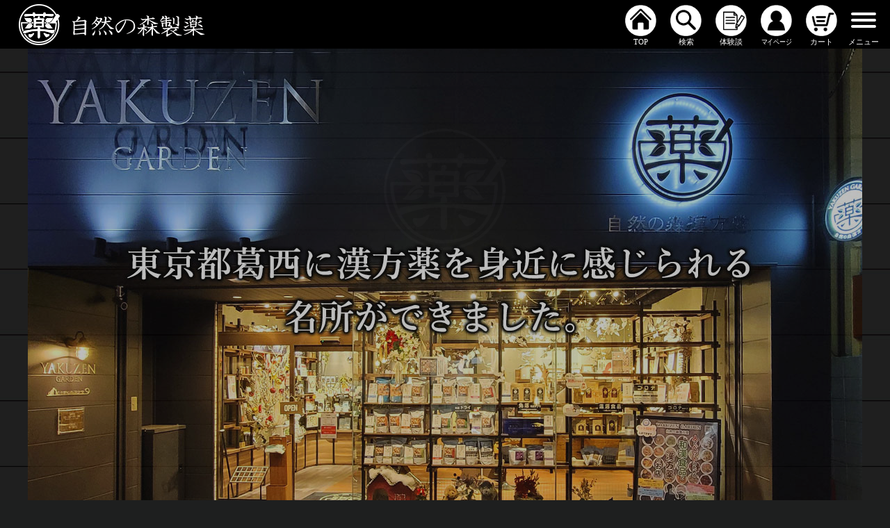

--- FILE ---
content_type: text/html; charset=UTF-8
request_url: https://yakuzen-garden.com/index.php?ad_code=MAIN&RtnUrl=WDHE/MAIN/index.php
body_size: 138741
content:
 
<script>
document.addEventListener("DOMContentLoaded", function () {
    const adCode = "MAIN";
//    const reDirected = "0";
    if (!adCode) return;
    const currentUrl = new URL(window.location.href);
    currentUrl.searchParams.set("ad_code", adCode);
//    currentUrl.searchParams.set("redirected", reDirected);
    currentUrl.searchParams.set("redirected", "1");
    if (currentUrl.toString() !== window.location.href) {
        window.history.replaceState({}, "", currentUrl.toString());
    }

    document.querySelectorAll("a").forEach(function(link) {
        const href = link.getAttribute("href");

        if (!href || href.indexOf("javascript:") === 0 || href === "#" || href.indexOf("#") === 0) {
            return;
        }

        try {
            const url = new URL(href, window.location.origin);
            url.searchParams.set("ad_code", adCode);
            //url.searchParams.set("redirected", "1");
            link.href = url.toString();
        } catch (e) {
            console.warn("スキップされたリンク（無効）:", href);
        }
    });
});
</script>
<html lang="ja" itemscope itemtype="http://schema.org/Article" prefix="og: http://ogp.me/ns#">
<head>
<meta http-equiv="Content-Type" content="text/html; charset=utf-8" />
<title>YAKUZEN GARDEN（自然の森漢方堂）</title>
<meta name="Keywords" content="薬膳ガーデン,YAKUZEN GARDEN,自然の森製薬,漢方薬店, YAKUZEN GARDEN,自然食品，薬膳料理" /> 
<meta name="description" content="YAKUZEN GARDENは人間とペットの両方の健康のための和漢食品、薬膳食品のお店です。" />
<meta name="viewport" content="width=device-width, initial-scale=1.0, maximum-scale=1.0, minimum-scale=1.0">
<link rel="canonical" href="https://yakuzen-garden.com/">
<script src="https://ajax.googleapis.com/ajax/libs/jquery/1.8.3/jquery.min.js" type="text/javascript"></script>
<link rel="stylesheet" href="https://cdn.jsdelivr.net/bxslider/4.2.12/jquery.bxslider.css">
<script src="https://code.jquery.com/jquery-2.2.0.min.js"></script>
<script type="text/javascript" src="./js/slide.js" charset="UTF-8"></script>
<script type="text/javascript" src="./js/slide_sp.js" charset="UTF-8"></script>

<link rel="stylesheet" href="//shizenno-mori.com/inform.css" type="text/css" />
<link rel="stylesheet" href="CSS/layout.css"><!-- Google Tag Manager -->
<script>
(function(w,d,s,l,i){w[l]=w[l]||[];w[l].push({'gtm.start':new Date().getTime(),event:'gtm.js'});var f=d.getElementsByTagName(s)[0],j=d.createElement(s),dl=l!='dataLayer'?'&l='+l:'';j.async=true;j.src='//www.googletagmanager.com/gtm.js?id='+i+dl;f.parentNode.insertBefore(j,f);})(window,document,'script','dataLayer','GTM-NN9DVM');
</script>
<!-- End Google Tag Manager -->
<style>
@media only screen and (min-width: 1001px) {
.itembox{width: 19.5%;float: left;margin: 0.14% 0.14%;}
.itembox img{width:100%;}
.itemboxsale img{width:100%;margin: 0px;}
.itembox_b{margin-bottom:40px;}
.recruit{width:16%;background:#fff;border-radius:4px;margin:0 auto 0 20px;}
.recruit a{color:#000;text-decoration:underline;font-size:1em;line-height:1.8em;}
} 
@media only screen and (max-width: 1000px) {
.itembox{ width: 32.5%; float: left; margin: 0.40% 0.40%;}
.itembox img{width:100%;}
.itemboxsale img{width:96%;margin: 2% 0px 2% 0px;}
.itembox_b{margin-bottom:40px;}
.recruit{width:50%;margin-left:0px;background:#ffffff;border-radius:4px;margin:0 auto 0 auto;}
.recruit a{color:#000;text-decoration:underline;font-size:1.2em;line-height:2em;}
}

body .pc{display:block !important;}
</style>
</head>
<body>
<script src="https://yakuzen-garden.com/item/save_user_info.js"></script>
<style>.pc{margin-top:50px;}</style><script type="text/javascript">
  var css = document.createElement('link');
  var css2 = document.createElement('link');
  css.rel = 'stylesheet';
  css.href = 'https://mirai-dog.com/CSS/m-reset.css';
  css.type = 'text/css';
  css2.rel = 'stylesheet';
  css2.href = 'https://mirai-dog.com/CSS/Nmenu.css';
  css2.type = 'text/css';
  var head = document.getElementsByTagName('head')[0];
  head.appendChild(css);
  head.appendChild(css2);
</script>
<style>
body{margin:0px;padding:0px;}
.menuitem001 a{font-size:0.7em;}
.menuitem_tit{background:#333;position:relative;margin-bottom:5px;height:42px;}
.menuitem_tit a{color:#fff !important; display:block;line-height:42px;display:inline-block !important;}
.menuUP{background:silver;border:dashed #333 1px;border-radius:10px;margin-bottom:5px;width:100%;}
.menuUP a, .menuitem_tit a{line-height:1.4em;font-size:1em;}
.clear{clear:both;}
.itemTitle{width:44px;height:44px;position:absolute;left:0px;top:0px;padding:0px !important;display:block;z-index:10;background:no-repeat center/60% url("https://mirai-dog.com/images/open_menu_icon.svg");}
.menu-header {position: fixed; width: 100%; height:70px;padding-top: 0px; background-color: #000;top: 0; z-index:9900;min-width:980px;}
.menu-header .menu-header-in{position:relative;}
.menu-header div,.menu-header  center,.menu-header dl,.menu-header dt,.menu-header dd,.menu-header ol,.menu-header ul,.menu-header li{margin: 0; border: 0;padding: 0;}
.menu-header ul,.menu-header li {list-style: none;}
.menu-header li {float: right;}
.menu-header_logo {position:absolute;left:0px;top:0px;margin: 0; border: 0;max-width: 394px;width:40%;float: left;padding-left: 1%;padding-right:3%; z-index:9920;}
.menu-header-center{position:absolute;right:1px;top:0px; height: 70px;width: 100%; z-index:9910;}
.menu-header > div > div > ul{width: 100%; height: 60px; display: block;}
.menu-header > div > div > ul > li{width: auto; float: right;text-align:center;line-height:12px;font-size:11px;color:#fff;letter-spacing: 0px;}
.menu-header > div > div > ul > li a{font-size:11px;color:#fff;text-decoration:none;}
.menu-header > div > div > ul > li:nth-child(6){width: 55px; padding: 2px 0px 0 0px; margin:5px 5px 0px 5px;}
.menu-header > div > div > ul > li:nth-child(5){width: 55px; padding: 2px 0px 0 0px; margin:5px 5px 0px 5px;}
.menu-header > div > div > ul > li:nth-child(4){width: 65px; padding: 2px 0px 0 0px; margin:5px 0px 0px 0px;}
.menu-header > div > div > ul > li:nth-child(4) span{  display: inline-block; transform: scaleX(1);}
.menu-header > div > div > ul > li:nth-child(3){width: 85px; padding: 2px 0px 0 0px; margin:5px -10px 0px -10px;}
.menu-header > div > div > ul > li:nth-child(3) span{  display: inline-block; transform: scaleX(0.8);}
.menu-header > div > div > ul > li:nth-child(2){width: 55px; padding: 2px 0px 0 0px; margin:5px 5px 0px 5px;}
.menu-header > div > div > ul > li:nth-child(1){width: 55px; padding: 2px 0px 0 0px; margin:5px 5px 0px 5px;}
.menu-header div  div  ul li img{max-width:45px;}
.menu-header .openbtn{margin:0px;padding:0px;}

/*========= ボタンのためのCSS ===============*/
.openbtn{position:relative; z-index: 9999;/*ボタンを最前面に*/
    cursor: pointer; width: 45px !important; height:45px !important;}
	
/*×に変化*/	
.openbtn span{position:absolute;   left:10%;    display: block;    transition: all .4s;    border-radius: 2px;    height:4px;    background-color: #fff;    width: 80%;  }
.openbtn span:nth-of-type(1) {top:25%;}
.openbtn span:nth-of-type(2) {top:45%;}
.openbtn span:nth-of-type(3) {top:65%;}
.openbtn span:nth-of-type(4) {top:105%;background: none; height:12px;width: 100%;left:0%;}

#g-nav{max-width:100%;}
#g-nav-list{min-width:980px;margin:0 auto;text-align:center;}

/*========= ボタンのためのCSS ===============*/

.openbtn.active span:nth-of-type(1) {
    top: 13px;
    left: 10%;
    transform: translateY(6px) rotate(-45deg);
    width: 80%;
}

.openbtn.active span:nth-of-type(2) {
	opacity: 0;
}

.openbtn.active span:nth-of-type(3){
    top: 25px;
    left: 10%;
    transform: translateY(-6px) rotate(45deg);
    width: 80%;
}
.menuitembox {width: 19.5%;float: left;margin: 0.14% 0.14%;}
.menuitembox a {font-size:0.8em;}
.menuitembox img {width: 100%;}
</style>

<div class="menu-header">
<div class="menu-header-in">
<h2 class="menu-header_logo"><a href="https://yakuzen-garden.com/" rel="nofollow"><img src="https://shizenno-mori.com/images/yakuzen_logo.png"></a></h2>
<div class="menu-header-center">
<ul class="s-head01 clearfix">
    <li title="メニュー"><div class="openbtn"><span></span><span></span><span></span><span>メニュー</span></div></li>
    <li title="カートを見る"><a href="https://cart.shizenno-mori.com/shop/display_cart/" rel="nofollow"><img src="https://shizenno-mori.com/images/icon_cart.png" width="100%"><br><span>カート</span></a></li>
    <li title="マイページ"><a href="https://cart.shizenno-mori.com/account/my_page_menu/" rel="nofollow"><img src="https://shizenno-mori.com/images/icon_myaccount.png" width="100%"><br><span>マイページ</span></a></li>
    <li title="体験談･お客様の声"><a href="https://yakuzen-garden.com/VOICE/?RtnUrl=https://yakuzen-garden.com/index.php" rel="nofollow" target="_blank"><img src="https://shizenno-mori.com/images/icon_voice.png" width="100%" alt="体験談･お客様の声"><br><span>体験談</span></a></li>
    <li title="検索"><a href="https://shizenno-mori.com/SEARCH/?RtnUrl=https://yakuzen-garden.com/index.php" rel="nofollow"><img src="https://shizenno-mori.com/images/icon_search.png" width="100%"><br><span>検索</span></a></li>
    <li title="TOP"><a href="https://shizenno-mori.com/" rel="nofollow"><img src="https://shizenno-mori.com/images/icon_top.png" width="100%"><br><span>TOP</span></a></li>
   </ul>
</div>
</div>
</div>

<nav id="g-nav">
<div id="g-nav-list" align="center"><br><br>
<ul class="clearfix" style="margin-top:100px;width:980px;">
<li class="div menuitem_tit clear"><a href="https://shizenno-mori.com/item_list.php" rel="nofollow"><B>商品一覧</b></a></li>
<li class="div menuitem_tit clear"><B style="color:#fff;">フード選び方一覧表</b> <a href="https://mirai-dog.com/SELECT_SIMPLE.php" rel="nofollow"><img src="//mirai-dog.com/images/inu_icon.png" style="vertical-align: bottom;margin:0px 2px 2px 0px ;">犬用</a>  <a href="https://mirai-cat.com/SELECT_SIMPLE.php" rel="nofollow"><img src="//mirai-dog.com/images/neko_icon.png" style="vertical-align: bottom;margin:0px 2px 2px 0px ;">猫用</a></li>

<li class="div menuitem_tit clear" style="background:#333 url(//mirai-dog.com/images/inu_icon2.png) left 250px top 5px no-repeat;"><a href="javascript:void(0)" rel="nofollow" onclick="MclickBtn1A()" id="menuitem_tit01A" class="itemTitle"></a><a href="javascript:void(0)" onclick="MclickBtn1A()" style="color:#000;" rel="nofollow" onclick="MclickBtn1A()">和漢いのちのごちそう sowaka【ドライタイプ】</a></li>
<style>.menuitemboxA {    width: 32.5%;    float: left;    margin: 0.14% 0.14%;}
    .menuitemboxA img{width:100%;}
    .menuitemboxA a {font-size: 0.8em;}
</style>

<block id="block01A" style="display:none;">
		<li class="clear" style="padding-top:15px;display:none;">		</li>
		<li class="menuitemboxA menuitem001"><img src="https://shizenno-mori.com/images/sowaka/item_tit01.png" alt="総合栄養食　完膳食　かんぜんしょく（ソワカ　そわか）"></li>
		<li class="menuitemboxA menuitem001"><a href="https://sowaka.tokyo/kanzensyoku/swkys/" rel="nofollow"><img src="//shizenno-mori.com/images/sowaka/kanzen_series_01.png" alt="総合栄養食　完膳食　幼犬・成犬（0～7歳）sowaka（ソワカ　そわか）">総合栄養食 完膳食<br>幼犬･成犬(0～7歳）</a></li>
		<li class="menuitemboxA menuitem001"><a href="https://sowaka.tokyo/kanzensyoku/swkse/" rel="nofollow"><img src="//shizenno-mori.com/images/sowaka/kanzen_series_02.png" alt="総合栄養食　シニア犬（8歳～）sowaka（ソワカ　そわか）">総合栄養食 完膳食<br>シニア犬(8歳～）</a></li><br clear="all">
		<li class="menuitemboxA menuitem001"><img src="https://shizenno-mori.com/images/sowaka/item_tit02.png" alt="特別療法食　躍膳　sowaka（ソワカ　そわか）"></li>
		<li class="menuitemboxA menuitem001"><a href="https://sowaka.tokyo/yakuzen/swksi/" rel="nofollow"><img src="//shizenno-mori.com/images/sowaka/yakuzen_series_01.png" alt="特別療法食　躍膳　心臓　sowaka（ソワカ　そわか）">特別療法食 躍膳<br>心臓</a></li>
		<li class="menuitemboxA menuitem001"><a href="https://sowaka.tokyo/yakuzen/swkjk/" rel="nofollow"><img src="//shizenno-mori.com/images/sowaka/yakuzen_series_02.png" alt="特別療法食　躍膳　腎臓・結石　sowaka（ソワカ　そわか）">特別療法食 躍膳<br>腎臓･結石</a></li>
		<li class="menuitemboxA menuitem001"><a href="https://sowaka.tokyo/yakuzen/swkal/" rel="nofollow"><img src="//shizenno-mori.com/images/sowaka/yakuzen_series_03.png" alt="特別療法食　躍膳　皮膚・アレルギー　sowaka（ソワカ　そわか）">特別療法食 躍膳<br>皮膚･アレルギー</a></li>
		<li class="menuitemboxA menuitem001"><a href="https://sowaka.tokyo/yakuzen/swkka/" rel="nofollow"><img src="//shizenno-mori.com/images/sowaka/yakuzen_series_04.png" alt="特別療法食　躍膳　肝臓・膵臓・消化器　sowaka（ソワカ　そわか）">特別療法食 躍膳<br>肝臓・膵臓・消化器</a></li>
		<li class="menuitemboxA menuitem001"><a href="https://sowaka.tokyo/yakuzen/swkme/" rel="nofollow"><img src="//shizenno-mori.com/images/sowaka/yakuzen_series_05.png" alt="特別療法食　躍膳　免疫維持・栄養回復　sowaka（ソワカ　そわか）">特別療法食 躍膳<br>免疫維持･栄養回復</a></li><br clear="all">
		<li class="menuitemboxA menuitem001"><img src="https://shizenno-mori.com/images/sowaka/item_tit03.png" alt="パーソナルオーダー特別療法食　観音力　かんのんりき sowaka（ソワカ　そわか）"></li>
		<li class="menuitemboxA menuitem001"><a href="https://sowaka.tokyo/kannonriki/" rel="nofollow"><img src="https://shizenno-mori.com/images/sowaka/item_tit04.png" alt="パーソナルオーダー特別療法食　観音力　かんのんりき　sowaka（ソワカ　そわか）">パーソナルオーダー<br>特別療法食 観音力</a></li>
	
</block>

<li class="div menuitem_tit clear" style="background:#333 url(//mirai-dog.com/images/inu_icon2.png) left 270px top 5px no-repeat;"><a href="javascript:void(0)" rel="nofollow" onclick="MclickBtn1()" id="menuitem_tit01" class="itemTitle"></a><a href="javascript:void(0)" onclick="MclickBtn1()" style="color:#000;" rel="nofollow" onclick="MclickBtn1()">和漢みらいのドッグフード【ドライタイプ】</a></li>
<block id="block01" style="display:none;">
		<li class="clear" style="padding-top:15px;display:none;">
		<li class="menuitembox menuitem001"><a href="//mirai-dog.com/DGT/MAIN/" rel="nofollow"><img src="//shizenno-mori.com/images/item_box_0051.jpg">ドッグ(ドライ)<br>長寿サポート</a></li>
		<li class="menuitembox menuitem001"><a href="//mirai-dog.com/DGSE/MAIN/" rel="nofollow"><img src="//shizenno-mori.com/images/item_box_020.jpg">ドッグ(ドライ)<br>シニア･高齢用</a></li>
		<li class="menuitembox menuitem001"><a href="//mirai-dog.com/DG/MAIN/" rel="nofollow"><img src="//shizenno-mori.com/images/item_box_005.jpg">ドッグ(ドライ)<br>G･A･N+</a></li>
		<li class="menuitembox menuitem001"><a href="//mirai-dog.com/DGSI/MAIN/" rel="nofollow"><img src="//shizenno-mori.com/images/item_box_017.jpg">ドッグ(ドライ)<br>心臓用</a></li>
		<li class="menuitembox menuitem001"><a href="//mirai-dog.com/DGJ/MAIN/" rel="nofollow"><img src="//shizenno-mori.com/images/item_box_011.jpg">ドッグ(ドライ)<br>腎臓用</a></li>
		<li class="menuitembox menuitem001"><a href="//mirai-dog.com/DGSU/MAIN/" rel="nofollow"><img src="//shizenno-mori.com/images/item_box_014.jpg">ドッグ(ドライ)<br>膵臓用</a></li>
		<li class="menuitembox menuitem001"><a href="//mirai-dog.com/DGKA/MAIN/" rel="nofollow"><img src="//shizenno-mori.com/images/item_box_016.jpg">ドッグ(ドライ)<br>肝臓用</a></li>
		<li class="menuitembox menuitem001"><a href="//mirai-dog.com/DGIC/MAIN/" rel="nofollow"><img src="//shizenno-mori.com/images/item_box_019.jpg">ドッグ(ドライ)<br>胃腸用</a></li>
		<li class="menuitembox menuitem001"><a href="//mirai-dog.com/DGTO/MAIN/" rel="nofollow"><img src="//shizenno-mori.com/images/item_box_015.jpg">ドッグ(ドライ)<br>糖尿･白内障用</a></li>
		<li class="menuitembox menuitem001"><a href="//mirai-dog.com/DGKE/MAIN/" rel="nofollow"><img src="//shizenno-mori.com/images/item_box_012.jpg">ドッグ(ドライ)<br>結石･膀胱炎用</a></li>
		<li class="menuitembox menuitem001"><a href="//mirai-dog.com/DGH/MAIN/" rel="nofollow"><img src="//shizenno-mori.com/images/item_box_007.jpg">ドッグ(ドライ)<br>骨関節用</a></li>
		<li class="menuitembox menuitem001"><a href="//mirai-dog.com/DGA/MAIN/" rel="nofollow"><img src="//shizenno-mori.com/images/item_box_009.jpg">ドッグ(ドライ)<br>皮膚アレルギー用</a></li>
		<li class="menuitembox menuitem001"><a href="//mirai-dog.com/DGD/MAIN/" rel="nofollow"><img src="//shizenno-mori.com/images/item_box_010.jpg">ドッグ(ドライ)<br>ダイエット用</a></li>
		<li class="menuitembox menuitem001"><a href="//mirai-dog.com/pwd/pwlt/MAIN/" rel="nofollow"><img src="//shizenno-mori.com/images/item_box_025.jpg" alt="みらいのドッグフードパウダータイプ【低たんぱく】">ドッグ(パウダー)<br>低たんぱく</a></li>
		</li>
</block>

<li class="div menuitem_tit clear" style="background:#333 url(//mirai-dog.com/images/inu_icon2.png) left 265px top 5px no-repeat;"><a href="javascript:void(0)" rel="nofollow" onclick="MclickBtn2()" id="menuitem_tit02" class="itemTitle"></a><a href="javascript:void(0)" onclick="MclickBtn2()"  style="color:#000" rel="nofollow">和漢みらいのドッグフード【ウエットタイプ】</a></li>
<block id="block02" style="display:none;">
		<li class="clear">
		<li class="menuitembox menuitem001"><a href="//mirai-dog.com/WET/WDLT/MAIN/" rel="nofollow"><img src="//shizenno-mori.com/images/item_WDLT.jpg">ドッグ(ウエット)<br>低たんぱく</a></li>
		<li class="menuitembox menuitem001"><a href="//mirai-dog.com/WET/WDBA/MAIN/" rel="nofollow"><img src="//shizenno-mori.com/images/item_WDBA.jpg">ドッグ(ウエット)<br>バランス</a></li>
		<li class="menuitembox menuitem001"><a href="//mirai-dog.com/WET/WDHE/MAIN/" rel="nofollow"><img src="//shizenno-mori.com/images/item_WDHE.jpg">ドッグ(ウエット)<br>高エナジー</a></li>
		</li>
</block>
<li class="div menuitem_tit clear" style="background:#333 url(//mirai-dog.com/images/neko_icon2.png) left 265px top 5px no-repeat;"><a href="javascript:void(0)" rel="nofollow" onclick="MclickBtn3()" id="menuitem_tit03" class="itemTitle"></a><a href="javascript:void(0)" onclick="MclickBtn3()" " style="color:#000" rel="nofollow">和漢みらいのキャットフード【ドライタイプ】</a></li>
<block id="block03" style="display:none;">
		<li class="clear">
		<li class="menuitembox menuitem001"><a href="//mirai-cat.com/DRY/DCLT/MAIN/" rel="nofollow"><img src="//shizenno-mori.com/images/item_box_DCLT.jpg">キャット(ドライ)<br>低たんぱく</a></li>
		<li class="menuitembox menuitem001"><a href="//mirai-cat.com/DRY/DCBA/MAIN/" rel="nofollow"><img src="//shizenno-mori.com/images/item_box_DCBA.jpg">キャット(ドライ)<br>バランス</a></li>
		<li class="menuitembox menuitem001"><a href="//mirai-cat.com/DRY/DCHE/MAIN/" rel="nofollow"><img src="//shizenno-mori.com/images/item_box_DCHE.jpg">キャット(ドライ)<br>高エナジー</a></li>
		</li>

</block>
<li class="div menuitem_tit clear" style="background:#333 url(//mirai-dog.com/images/neko_icon2.png) left 255px top 5px no-repeat;"><a href="javascript:void(0)" rel="nofollow" onclick="MclickBtn4()" id="menuitem_tit04" class="itemTitle"></a><a href="javascript:void(0)" onclick="MclickBtn4()"  style="color:#000;" rel="nofollow">和漢みらいのキャットフード【ウエットタイプ】</a></li>
<block id="block04" style="display:none;">
		<li class="clear">
		<li class="menuitembox menuitem001"><a href="//mirai-cat.com/WET/WCLT/MAIN/" rel="nofollow"><img src="//shizenno-mori.com/images/item_box_WCLT.jpg">キャット(ウエット)<br>低たんぱく</a></li>
		<li class="menuitembox menuitem001"><a href="//mirai-cat.com/WET/WCBA/MAIN/" rel="nofollow"><img src="//shizenno-mori.com/images/item_box_WCBA.jpg">キャット(ウエット)<br>バランス</a></li>
		<li class="menuitembox menuitem001"><a href="//mirai-cat.com/WET/WCHE/MAIN/" rel="nofollow"><img src="//shizenno-mori.com/images/item_box_WCHE.jpg">キャット(ウエット)<br>高エナジー</a></li>
		</li>
</block>
<li class="div menuitem_tit clear" style="background:#333 url(//mirai-dog.com/images/inuneko_icon2.png) left 370px top 5px no-repeat;"><a href="javascript:void(0)" rel="nofollow" onclick="MclickBtn5()" id="menuitem_tit05" class="itemTitle"></a><a href="javascript:void(0)" onclick="MclickBtn5()"  style="color:#000;" rel="nofollow">和漢おやつ</a></li>
<block id="block05" style="display:none;">
		<li class="clear">
		<li class="menuitembox menuitem001"><a href="//mirai-dog.com/SWEETS/MAIN/" rel="nofollow"><img src="//shizenno-mori.com/images/item_box_0052.jpg">やわらかクッキー</a></li>
		<li class="menuitembox menuitem001"><a href="//mirai-dog.com/JURE/MAIN/" rel="nofollow"><img src="//shizenno-mori.com/images/item_box_0053.jpg">鹿肉ジュレ</a></li>
		<li class="menuitembox menuitem001"><a href="//mirai-dog.com/EJURE/MAIN/" rel="nofollow"><img src="//shizenno-mori.com/images/item_box_0055.jpg">鹿肉アイケアジュレ</a></li>
		<li class="menuitembox menuitem001"><a href="//mirai-dog.com/CHOUJURE/MAIN/" rel="nofollow"><img src="//shizenno-mori.com/images/item_box_0066.jpg">腸ケアジュレ<br>鹿肉 犬用</a></li>
		<li class="menuitembox menuitem001"><a href="//mirai-dog.com/JINJURE/MAIN/" rel="nofollow"><img src="//shizenno-mori.com/images/item_box_0067.jpg">腎ケアジュレ<br>鹿肉 犬用</a></li>
		<li class="menuitembox menuitem001"><a href="//mirai-cat.com/JINJURE/MAIN/" rel="nofollow"><img src="//shizenno-mori.com/images/item_box_0068.jpg">腎ケアジュレ<br>猫用</a></li>
		<li class="menuitembox menuitem001"><a href="//mirai-dog.com/KJERKY1/MAIN/" rel="nofollow"><img src="//shizenno-mori.com/images/item_box_0054.jpg">和漢鹿肉<br>ジャーキー</a></li>
		<li class="menuitembox menuitem001"><a href="//mirai-dog.com/BOLO/MAIN/" rel="nofollow"><img src="//shizenno-mori.com/images/item_box_0065.jpg">白豆杉入り<br>和漢ボーロ</a></li>
		</li>
</block>
<li class="div menuitem_tit clear" style="background:#333 url(//mirai-dog.com/images/inuneko_icon2.png) left 370px top 5px no-repeat;"><a href="javascript:void(0)" rel="nofollow" onclick="MclickBtn6()" id="menuitem_tit06" class="itemTitle"></a><a href="javascript:void(0)" onclick="MclickBtn6()"  style="color:#000;" rel="nofollow">和漢サプリ</a></li>
<block id="block06" style="display:none;">
		<li class="clear">
		<li class="menuitembox menuitem001"><a href="//2323v.com/m/" rel="nofollow"><img src="//shizenno-mori.com/images/item_box_008n.jpg">樹木ノチカラ･白豆杉<br>サプリ</a></li>
		<li class="menuitembox menuitem001"><a href="//mirai-dog.com/PETSUP/MAIN/" rel="nofollow"><img src="//shizenno-mori.com/images/item_box_0059.jpg">和漢ペット<br>サプリ</a></li>
		<li class="menuitembox menuitem001"><a href="//mirai-dog.com/GOATMILK/MAIN/" rel="nofollow"><img src="//shizenno-mori.com/images/item_box_GOAT.jpg" alt="ヤギミルクパウダー">樹皮末・白豆杉入り<br>和漢ヤギミルクパウダー</a></li>
		<li class="menuitembox menuitem001"><a href="//mirai-dog.com/OMEGA3/" rel="nofollow"><img src="//shizenno-mori.com/images/item_box_024.jpg">スーパー<br>オメガ3パウダー</a></li>
		<li class="menuitembox menuitem001"><a href="//shizenno-mori.com/b13-glucan/htp/P001/" rel="nofollow"><img src="//shizenno-mori.com/images/item_box_002.jpg">スーパーハナビラタケ<br>パウダー</a></li>
		<li class="menuitembox menuitem001"><a href="//mirai-dog.com/mouthclean/" rel="nofollow"><img src="//shizenno-mori.com/images/item_box_006.jpg">マウスクリーン<br>パウダー</a></li>
		<li class="menuitembox menuitem001"><a href="//mirai-dog.com/measuringspoon/" rel="nofollow"><img src="//shizenno-mori.com/images/item_SPN.jpg">計量スプーン<br>2.5㏄</a></li>
		</li>
</block>
<li class="div menuitem_tit clear" style="background:#333 url(//mirai-dog.com/images/hito_icon2.png) left 340px top 5px no-repeat;"><a href="https://mirai-dog.com/SELECT_ningen.php" rel="nofollow">【人間用】和漢食品の選び方</a></li>
<li class="div menuitem_tit clear" style="background:#333 url(//mirai-dog.com/images/hito_icon2.png) left 355px top 5px no-repeat;"><a href="javascript:void(0)" rel="nofollow" onclick="MclickBtn7()" id="menuitem_tit07" class="itemTitle"></a><a href="javascript:void(0)" onclick="MclickBtn7()"  style="color:#000;" rel="nofollow">【人間用】和漢食品一覧</a></li>
<block id="block07" style="display:none;">
		<li class="clear">
		<li class="menuitembox menuitem001"><a href="//yakuzen-garden.com/item/corn/" rel="nofollow"><img src="//shizenno-mori.com/images/item_box_0056.jpg">和漢コーンスープ</a></li>
		<li class="menuitembox menuitem001"><a href="//yakuzen-garden.com/item/dashi/" rel="nofollow"><img src="//shizenno-mori.com/images/item_box_0057.jpg">和漢だし</a></li>
		<li class="menuitembox menuitem001"><a href="//yakuzen-garden.com/item/candy/" rel="nofollow"><img src="//shizenno-mori.com/images/item_box_0062.jpg">和漢サプリ(のど飴風)</a></li>
		<li class="menuitembox menuitem001"><a href="//11bath.com/" rel="nofollow"><img src="//shizenno-mori.com/images/item_box_003.jpg">二股ラジウム温泉の<br>黄金湧泉</a></li>
		<li class="menuitembox menuitem001"><a href="//shizenno-mori.com/b13-glucan/htp/A001/" rel="nofollow"><img src="//shizenno-mori.com/images/item_box_002.jpg">スーパーハナビラタケ<br>パウダー</a></li>
		</li>
</block>
</li>
		<li class="clear menuUP"><a href="https://shizenno-mori.com/" rel="nofollow">自然の森製薬株式会社TOP</a></li>
		<li class="menuUP"><a href="https://yakuzen-garden.com/VOICE/" rel="nofollow" target="_blank" style="color:red;">体験談･お客様の声</a></li>
		<li class="menuUP"><a href="https://cart.shizenno-mori.com/shop/display_cart" rel="nofollow">カートの中身</a></li>
		<li class="menuUP"><a href="https://shizenno-mori.com/SEARCH/" rel="nofollow">検索</a></li>
		<li class="menuUP"><a href="https://shizenno-mori.com/SALE/" rel="nofollow">セール情報</a></li>
		<li class="menuUP"><a href="https://cart.shizenno-mori.com/account/my_page_menu/" rel="nofollow">マイアカウント</a></li>
		<li class="menuUP"><a href="https://cart.shizenno-mori.com/contact/index/" rel="nofollow">お問い合わせ</a></li>
		<li class="menuUP"><a href="https://cart.shizenno-mori.com/account/my_page_login" rel="nofollow">ログイン(ログアウト)･新規会員登録</a></li>
		<li class="menuUP"><a href="https://yakuzen-garden.com/" rel="nofollow">YAKUZENGARDEN【店舗】</a></li>
		<li class="menuUP"><a href="https://www.instagram.com/explore/tags/%E3%81%BF%E3%82%89%E3%81%84%E3%81%AE%E3%83%89%E3%83%83%E3%82%B0%E3%83%95%E3%83%BC%E3%83%89/" target="_blank">インスタ【みらいのドッグフード】</a></li>
		<li class="menuUP"><a href="https://www.instagram.com/yakuzengarden/" rel="nofollow" target="_blank">インスタ【YAKUZENGARDEN】</a></li>
		<li class="menuUP"><a href="https://mirai-dog.com/DGT/blog/" rel="nofollow">和漢・みらいのドッグフード公式ブログ</a></li>
		<li class="menuUP"><a href="https://yakuzen-garden.com/MEDIA/cable/media.php" rel="nofollow">掲載メディア</a></li>
		<li class="menuUP"><a href="https://shizenno-mori.com/fam/fam.php" rel="nofollow">メンバーシッププログラム【fam】について</a></li>
		<li class="menuUP"><a href="https://shizenno-mori.com/saleagent.php" rel="nofollow">販売代理店募集情報について</a></li>
	</ul>
</div>
</nav>
<div class="circle-bg"></div>

<script>
//初期表示は非表示
//document.getElementById("block01").style.display ="none";
function MclickBtn1A(){
document.getElementById("g-nav-list").style.display=="block";
document.getElementById("g-nav").style.display=="block";
	if(document.getElementById("block01A").style.display=="block"){document.getElementById("block01A").style.display ="none";
	      document.getElementById("menuitem_tit01A").style.backgroundImage = "url(https://mirai-dog.com/images/open_menu_icon.svg)";
	}else{document.getElementById("block01A").style.display ="block";
	      document.getElementById("menuitem_tit01A").style.backgroundImage = "url(https://mirai-dog.com/images/close_menu_icon02.svg)";
	}
}
function MclickBtn1(){
document.getElementById("g-nav-list").style.display=="block";
document.getElementById("g-nav").style.display=="block";
	if(document.getElementById("block01").style.display=="block"){document.getElementById("block01").style.display ="none";
	      document.getElementById("menuitem_tit01").style.backgroundImage = "url(https://mirai-dog.com/images/open_menu_icon.svg)";
	}else{document.getElementById("block01").style.display ="block";
	      document.getElementById("menuitem_tit01").style.backgroundImage = "url(https://mirai-dog.com/images/close_menu_icon02.svg)";
	}
}
function MclickBtn2(){
document.getElementById("g-nav-list").style.display=="block";
document.getElementById("g-nav").style.display=="block";
	if(document.getElementById("block02").style.display=="block"){document.getElementById("block02").style.display ="none";
	      document.getElementById("menuitem_tit02").style.backgroundImage = "url(https://mirai-dog.com/images/open_menu_icon.svg)";
	}else{document.getElementById("block02").style.display ="block";
	      document.getElementById("menuitem_tit02").style.backgroundImage = "url(https://mirai-dog.com/images/close_menu_icon02.svg)";
	}
}

function MclickBtn3(){
document.getElementById("g-nav-list").style.display=="block";
document.getElementById("g-nav").style.display=="block";
	if(document.getElementById("block03").style.display=="block"){document.getElementById("block03").style.display ="none";
	      document.getElementById("menuitem_tit03").style.backgroundImage = "url(https://mirai-dog.com/images/open_menu_icon.svg)";
	}else{document.getElementById("block03").style.display ="block";
	      document.getElementById("menuitem_tit03").style.backgroundImage = "url(https://mirai-dog.com/images/close_menu_icon02.svg)";
	}
}

function MclickBtn4(){
document.getElementById("g-nav-list").style.display=="block";
document.getElementById("g-nav").style.display=="block";
	if(document.getElementById("block04").style.display=="block"){document.getElementById("block04").style.display ="none";
	      document.getElementById("menuitem_tit04").style.backgroundImage = "url(https://mirai-dog.com/images/open_menu_icon.svg)";
	}else{document.getElementById("block04").style.display ="block";
	      document.getElementById("menuitem_tit04").style.backgroundImage = "url(https://mirai-dog.com/images/close_menu_icon02.svg)";
	}
}

function MclickBtn5(){
document.getElementById("g-nav-list").style.display=="block";
document.getElementById("g-nav").style.display=="block";
	if(document.getElementById("block05").style.display=="block"){document.getElementById("block05").style.display ="none";
	      document.getElementById("menuitem_tit05").style.backgroundImage = "url(https://mirai-dog.com/images/open_menu_icon.svg)";
	}else{document.getElementById("block05").style.display ="block";
	      document.getElementById("menuitem_tit05").style.backgroundImage = "url(https://mirai-dog.com/images/close_menu_icon02.svg)";
	}
}
function MclickBtn6(){
document.getElementById("g-nav-list").style.display=="block";
document.getElementById("g-nav").style.display=="block";
	if(document.getElementById("block06").style.display=="block"){document.getElementById("block06").style.display ="none";
	      document.getElementById("menuitem_tit06").style.backgroundImage = "url(https://mirai-dog.com/images/open_menu_icon.svg)";
	}else{document.getElementById("block06").style.display ="block";
	      document.getElementById("menuitem_tit06").style.backgroundImage = "url(https://mirai-dog.com/images/close_menu_icon02.svg)";
	}
}
function MclickBtn7(){
document.getElementById("g-nav-list").style.display=="block";
document.getElementById("g-nav").style.display=="block";
	if(document.getElementById("block07").style.display=="block"){document.getElementById("block07").style.display ="none";
	      document.getElementById("menuitem_tit07").style.backgroundImage = "url(https://mirai-dog.com/images/open_menu_icon.svg)";
	}else{document.getElementById("block07").style.display ="block";
	      document.getElementById("menuitem_tit07").style.backgroundImage = "url(https://mirai-dog.com/images/close_menu_icon02.svg)";
	}
}
</script><script src="https://mirai-dog.com/JS/Newmenu.js"></script><div class="pc">
<!--▼header-->
<div align="center" style="background:url(./images/header_bg.png) center top;background-size:100%;position:relative;max-width:1200px;margin:0 auto;">
<div id="slidertype1" style="display: none; opacity: 0;">
<img src="./images/Nheader_img01.jpg" width="100%" alt="YAKUZEN GARDEN(薬膳 ガーデン)1">
</div>

<div id="slidertype2" style="display: none; opacity: 0;">
<img src="./images/Nheader_img02.jpg" width="100%" alt="YAKUZEN GARDEN(薬膳 ガーデン)2">
</div>
<div id="slidertype3" style="display: none; opacity: 0;">
<img src="./images/Nheader_img03.jpg" width="100%" alt="YAKUZEN GARDEN(薬膳 ガーデン)3">
</div>
<div id="slidertype4" style="display: none; opacity: 0">
<img src="./images/Nheader_img04.jpg" width="100%" alt="YAKUZEN GARDEN(薬膳 ガーデン)4">
</div>
<div id="slidertype5" style="display: none; opacity: 0;">
<img src="./images/Nheader_img05.jpg" width="100%" alt="YAKUZEN GARDEN(薬膳 ガーデン)5">
</div>
<div id="slidertype6" style="display: none; opacity: 0;">
<img src="./images/Nheader_img06.jpg" width="100%" alt="YAKUZEN GARDEN(薬膳 ガーデン)5">
</div>
<div id="slidertype7" style="display: none; opacity: 0;">
<img src="./images/Nheader_img07.jpg" width="100%" alt="YAKUZEN GARDEN(薬膳 ガーデン)5">
</div>
<div id="slidertype8" style="display: none; opacity: 0;">
<img src="./images/Nheader_img08.jpg" width="100%" alt="YAKUZEN GARDEN(薬膳 ガーデン)5">
</div>
<img src="./images/toumei_pc.png" width="100%" style="position:absolute;left:0px;top:0px;width:100%;height:100%;">
<br clear="both">
</div>
<!--▲header-->
<style>
#inform{width:980;height:160px;background:url(img/information.gif) no-repeat;font-size:12px;padding:0px 0px 0px 0px;background:#fff;margin:0 auto;}
#informheight{line-height:30px;background:#000;color:#fff;font-size:18px;text-align:center;}
//#informbox a:link, #informbox a:visited{ text-decoration:none;color:#009900;}
//#informbox a:active, #informbox a:hover{ text-decoration:none;color:#FF3300;}

//#inform .title{margin:0px 0px 0px 0px;padding:4px 0px 0px 0px;width:100%;text-align:left;line-height:16px;color:#009900;}
//#inform .text1{margin:0px 0px 0px 0px;padding:0px 0px 0px 0px;width:200px;text-align:left;line-height:15px;color:#333333;}
#informbox{width:96%;height:128px;overflow-y:scroll;overflow-x:no;margin-left:2%;}
#informbox a{display:none !important;}
#informbox #newsWrap a{display:inline !important;}
</style>
    <div id="inform">
    <div id="informheight">YAKUZEN GARDEN(自然の森漢方堂)のお知らせ
    </div>
    <div id="informbox">
<!DOCTYPE html PUBLIC "-//W3C//DTD XHTML 1.0 Transitional//EN" "http://www.w3.org/TR/xhtml1/DTD/xhtml1-transitional.dtd">
<html xmlns="http://www.w3.org/1999/xhtml" xml:lang="ja" lang="ja">
<head>
<meta http-equiv="Content-Type" content="text/html; charset=utf-8" />
<title>一覧ページ</title>
<meta http-equiv="Content-Style-Type" content="text/css" />
<meta name="Keywords" content="" />
<meta name="Description" content="" />
<meta http-equiv="Content-Script-Type" content="text/javascript" />

<!--▼▼CSSとポップアップ用JS。既存ページ埋め込み時　要コピペ（head部分）▼▼-->
<style type="text/css">
/* CSSは必要最低限しか指定してませんのでお好みで（もちろん外部化OK） */

/* clearfix */
.clearfix:after { content:"."; display:block; clear:both; height:0; visibility:hidden; }
.clearfix { display:inline-block; }

/* for macIE \*/
* html .clearfix { height:1%; }
.clearfix { display:block; }

ul#newsList{
	margin:0 0 15px;
	padding:0;
	font-family:"メイリオ", Meiryo, Osaka, "ＭＳ Ｐゴシック", "MS PGothic", sans-serif;
}
ul#newsList li{
	color:#666;
	font-size:12px;
	margin:0;
	padding:5px 0;
	margin-bottom:3px;
	border-bottom:1px dotted #ccc;
	line-height:120%;
	list-style-type:none;
}
a{color:#cc6600;text-decoration:underline;}
a:hover{color:#cc6600;text-decoration:none;}

.catName{
	display:inline-block;
	padding:3px 8px;
	border:1px solid #ccc;
	border-radius:6px;
	font-size:11px;
	line-height:100%;
	margin:0 2px;
}
.newMark{
	display:inline-block;
	border:1px solid #F00;
	padding:1px 4px;
	font-size:11px;
	line-height:100%;
	background:#F00;
	color:#fff;
	box-shadow:1px 1px 1px #999;
	border-radius:8px;
	font-style:italic;
}
.comment{
	display:block;
	padding:3px 0;
	float:left;
	overflow:hidden;
line-height:1.6em;
	width:100%;/* 本文部分の幅。ここは特に設置ページ合わせて変更下さい */
}
.thumbNailWrap{
	display:block;
	width:110px;
	float:left;
	height:80px;
	overflow:hidden;
}

/* Pager style（外部化可） */
.pager{
	text-align:right;
	padding:10px;
	clear:both;
}
/*ページャーボタン*/
.pager a{
    border: 1px solid #999;
    border-radius: 5px 5px 5px 5px;
    color: #333;
    font-size: 12px;
    padding: 3px 7px 2px;
    text-decoration: none;
	margin:0 1px;
}

/*現在のページのボタン*/
.pager a.current{
    background: #999;
    border: 1px solid #999;
    border-radius: 5px 5px 5px 5px;
    color: #fff;
    font-size: 12px;
    padding: 3px 7px 2px;
	margin:0 1px;
    text-decoration: none;
}

.pager a:hover{
    background:#999;
    color: #fff;
}

.overPagerPattern{
	padding:0 2px ;	
}

/* /Pager style */
</style>

<script type="text/javascript">
<!--
function openwin(url) {//PC用ポップアップ。ウインドウの幅、高さなど自由に編集できます（ポップアップで開く場合のみ）
 wn = window.open(url, 'win','width=680,height=550,status=no,location=no,scrollbars=yes,directories=no,menubar=no,resizable=no,toolbar=no');wn.focus();
}
-->
</script>
<!--▲▲CSSとポップアップ用JS。既存ページ埋め込み時　要コピペ（head部分）▲▲-->

</head>
<body>

<!--▼▼既存ページ埋め込み時はここから以下をコピーして任意の場所に貼り付けてください（html部は自由に編集可。不要なものは削除可です）▼▼-->
<div id="newsWrap">

<ul id="newsList">


<li id="postID_60" class="cat-0 clearfix">
<span class="up_ymd">2026/01/19（月）</span>
<span class="catName">お知らせ</span><span class="title"><a href="javascript:openwin('news-detail.php?id=60')">一時閉店のお知らせ</a></span>
 <span class="newMark">New!</span>
<!--　サムネイルと本文表示（不要な場合削除OK）-->
 
<div class="clearfix">
<span class="thumbNailWrap" ><img src="./pkobo_news/upload/60-0s.png?6975c2b16f3ba" width="100" class="thumbNail" id="thumb_60" /></span>
<span class="comment" <span class="comment" style="width:800px;">【一時閉店のお知らせ】平素よりYAKUZEN GARDENをご愛顧いただきまして、誠にありがとうございます。本日 12:30～14:00 の間、店舗を一時閉店させていただきます。誠に勝手ながら、ご不便をおかけいたしますが、ご理解賜りますようお願い申し上げます。</span>
</div>
<!--　/サムネイルと本文表示（不要な場合削除OK）-->

</li>


<li id="postID_59" class="cat-0 clearfix">
<span class="up_ymd">2026/01/08（木）</span>
<span class="catName">お知らせ</span><span class="title"><a href="javascript:openwin('news-detail.php?id=59')">営業時間変更のお知らせ</a></span>

<!--　サムネイルと本文表示（不要な場合削除OK）-->
 
<div class="clearfix">
<span class="thumbNailWrap" ><img src="./pkobo_news/upload/59-0s.png?6975c2b16f495" width="100" class="thumbNail" id="thumb_59" /></span>
<span class="comment" <span class="comment" style="width:800px;">【一時閉店のお知らせ】平素よりYAKUZEN GARDENをご愛顧いただきまして、誠にありがとうございます。本日 12:30～14:00 の間、店舗を一時閉店させていただきます。誠に勝手ながら、ご不便をおかけいたしますが、ご理解賜りますようお願い申し上げます。</span>
</div>
<!--　/サムネイルと本文表示（不要な場合削除OK）-->

</li>


<li id="postID_58" class="cat-0 clearfix">
<span class="up_ymd">2025/12/23（火）</span>
<span class="catName">お知らせ</span><span class="title"><a href="javascript:openwin('news-detail.php?id=58')">1月店舗休業日のお知らせ</a></span>

<!--　サムネイルと本文表示（不要な場合削除OK）-->
 
<div class="clearfix">
<span class="thumbNailWrap" ><img src="./pkobo_news/upload/58-0s.png?6975c2b16f523" width="100" class="thumbNail" id="thumb_58" /></span>
<span class="comment" <span class="comment" style="width:800px;">1月休業日のお知らせです🐾定休日をご確認のうえ、ご来店くださいませm(_ _)m</span>
</div>
<!--　/サムネイルと本文表示（不要な場合削除OK）-->

</li>


<li id="postID_57" class="cat-0 clearfix">
<span class="up_ymd">2025/12/14（日）</span>
<span class="catName">お知らせ</span><span class="title"><a href="javascript:openwin('news-detail.php?id=57')">年末年始休業のお知らせ</a></span>

<!--　サムネイルと本文表示（不要な場合削除OK）-->
 
<div class="clearfix">
<span class="thumbNailWrap" ><img src="./pkobo_news/upload/57-0s.png?6975c2b16f576" width="100" class="thumbNail" id="thumb_57" /></span>
<span class="comment" <span class="comment" style="width:800px;">yakuzengarden自然の森漢方堂（店舗）📢【冬季休業日のお知らせ】yakuzengarden自然の森漢方堂（店舗）は、以下の期間お休みをいただきます🐾🗓 【年末年始の休業期間】2025年12/28(日)～2026年1/4(日)お客様にはご不便をおかけいたしますが、何卒よろしくお願いいたします🌿</span>
</div>
<!--　/サムネイルと本文表示（不要な場合削除OK）-->

</li>


<li id="postID_56" class="cat-0 clearfix">
<span class="up_ymd">2025/11/30（日）</span>
<span class="catName">お知らせ</span><span class="title"><a href="javascript:openwin('news-detail.php?id=56')">【2026年1月～ 営業時間変更のお知らせ】</a></span>

<!--　サムネイルと本文表示（不要な場合削除OK）-->
 
<div class="clearfix">
<span class="thumbNailWrap" style="display:none;">　</span>
<span class="comment" <span class="comment" >平素よりYAKUZEN GARDENをご愛顧いただきまして、誠にありがとうございます。このたび 2026年1月より、土日祝の開店時間を以下の通り変更いたしま...</span>
</div>
<!--　/サムネイルと本文表示（不要な場合削除OK）-->

</li>


<li id="postID_55" class="cat-0 clearfix">
<span class="up_ymd">2025/11/25（火）</span>
<span class="catName">お知らせ</span><span class="title"><a href="javascript:openwin('news-detail.php?id=55')">sowaka店舗特別価格のご案内</a></span>

<!--　サムネイルと本文表示（不要な場合削除OK）-->
 
<div class="clearfix">
<span class="thumbNailWrap" ><img src="./pkobo_news/upload/55-0s.png?6975c2b16f5f6" width="100" class="thumbNail" id="thumb_55" /></span>
<span class="comment" <span class="comment" style="width:800px;">【店舗特別価格】＜通販通常価格：6,000円（税込6,600円）／袋＞6～9袋：4,700円（税込5,170円）／袋＜通販通常価格：7,000円（税込7,700円）／袋＞6～9袋：5,900円（税込6,490円）／袋販売開始：本日11月25日（火）躍膳は腎臓・結石、肝臓・膵臓・消化器、心臓など🏪 店舗ではこんな体験ができます！・薬膳ペット栄養相談士によるフード相談が受けられます・店舗限定キャンペーンを随時開催・メンバーズカードでポイントが貯まり、10ポイントでおやつと交換※６袋以上まとめてご購入される場合は、在庫状況の都合上、事前にご連絡をお願...</span>
</div>
<!--　/サムネイルと本文表示（不要な場合削除OK）-->

</li>


<li id="postID_54" class="cat-0 clearfix">
<span class="up_ymd">2025/11/22（土）</span>
<span class="catName">お知らせ</span><span class="title"><a href="javascript:openwin('news-detail.php?id=54')">12月店舗休業日のお知らせ</a></span>

<!--　サムネイルと本文表示（不要な場合削除OK）-->
 
<div class="clearfix">
<span class="thumbNailWrap" ><img src="./pkobo_news/upload/54-0s.png?6975c2b16f772" width="100" class="thumbNail" id="thumb_54" /></span>
<span class="comment" <span class="comment" style="width:800px;">yakuzengarden自然の森漢方堂（店舗）12月休業日のお知らせです🐾定休日をご確認のうえ、ご来店くださいませm(_ _)m</span>
</div>
<!--　/サムネイルと本文表示（不要な場合削除OK）-->

</li>


<li id="postID_53" class="cat-0 clearfix">
<span class="up_ymd">2025/10/21（火）</span>
<span class="catName">お知らせ</span><span class="title"><a href="javascript:openwin('news-detail.php?id=53')">11月店舗休業日のお知らせ</a></span>

<!--　サムネイルと本文表示（不要な場合削除OK）-->
 
<div class="clearfix">
<span class="thumbNailWrap" ><img src="./pkobo_news/upload/53-0s.png?6975c2b16f7c2" width="100" class="thumbNail" id="thumb_53" /></span>
<span class="comment" <span class="comment" style="width:800px;">yakuzengarden自然の森漢方堂（店舗）11月休業日のお知らせです🐾定休日をご確認のうえ、ご来店くださいませm(_ _)m</span>
</div>
<!--　/サムネイルと本文表示（不要な場合削除OK）-->

</li>


<li id="postID_52" class="cat-0 clearfix">
<span class="up_ymd">2025/09/26（金）</span>
<span class="catName">お知らせ</span><span class="title"><a href="javascript:openwin('news-detail.php?id=52')">10月店舗休業日のお知らせ</a></span>

<!--　サムネイルと本文表示（不要な場合削除OK）-->
 
<div class="clearfix">
<span class="thumbNailWrap" ><img src="./pkobo_news/upload/52-0s.png?6975c2b16f805" width="100" class="thumbNail" id="thumb_52" /></span>
<span class="comment" <span class="comment" style="width:800px;">yakuzengarden自然の森漢方堂（店舗）10月休業日のお知らせです🐾10月18日(土)～19(日)は、駒沢わんこ祭りの為、臨時休業となっております。定休日をご確認のうえ、ご来店くださいませm(_ _)m</span>
</div>
<!--　/サムネイルと本文表示（不要な場合削除OK）-->

</li>


<li id="postID_51" class="cat-0 clearfix">
<span class="up_ymd">2025/09/25（木）</span>
<span class="catName">お知らせ</span><span class="title"><a href="javascript:openwin('news-detail.php?id=51')">一時閉店のお知らせ</a></span>

<!--　サムネイルと本文表示（不要な場合削除OK）-->
 
<div class="clearfix">
<span class="thumbNailWrap" ><img src="./pkobo_news/upload/51-0s.png?6975c2b16f848" width="100" class="thumbNail" id="thumb_51" /></span>
<span class="comment" <span class="comment" style="width:800px;">【一時閉店のお知らせ】平素よりYAKUZEN GARDENをご愛顧いただきまして、誠にありがとうございます。本日 12:30～14:00 の間、店舗を一時閉店させていただきます。誠に勝手ながら、ご不便をおかけいたしますが、ご理解賜りますようお願い申し上げます。</span>
</div>
<!--　/サムネイルと本文表示（不要な場合削除OK）-->

</li>


<li id="postID_50" class="cat-0 clearfix">
<span class="up_ymd">2025/09/01（月）</span>
<span class="catName">お知らせ</span><span class="title"><a href="javascript:openwin('news-detail.php?id=50')">一時閉店のお知らせ</a></span>

<!--　サムネイルと本文表示（不要な場合削除OK）-->
 
<div class="clearfix">
<span class="thumbNailWrap" ><img src="./pkobo_news/upload/50-0s.png?6975c2b16f893" width="100" class="thumbNail" id="thumb_50" /></span>
<span class="comment" <span class="comment" style="width:800px;">平素よりご愛顧いただき誠にありがとうございます。誠に勝手ながら 9月8日（月）12:00～15:00の間、何卒ご理解賜りますようお願い申し上げます。</span>
</div>
<!--　/サムネイルと本文表示（不要な場合削除OK）-->

</li>


<li id="postID_49" class="cat-0 clearfix">
<span class="up_ymd">2025/08/28（木）</span>
<span class="catName">お知らせ</span><span class="title"><a href="javascript:openwin('news-detail.php?id=49')">一時閉店のお知らせ</a></span>

<!--　サムネイルと本文表示（不要な場合削除OK）-->
 
<div class="clearfix">
<span class="thumbNailWrap" ><img src="./pkobo_news/upload/49-0s.png?6975c2b16f934" width="100" class="thumbNail" id="thumb_49" /></span>
<span class="comment" <span class="comment" style="width:800px;">平素よりYAKUZEN GARDENをご愛顧いただきまして、誠にありがとうございます。本日 12:30～14:00 の間、店舗を一時閉店させていただきます。誠に勝手ながら、ご不便をおかけいたしますが、ご理解賜りますようお願い申し上げます。ご予定されていた方はご迷惑をお掛けし申し訳ございません。</span>
</div>
<!--　/サムネイルと本文表示（不要な場合削除OK）-->

</li>


<li id="postID_48" class="cat-0 clearfix">
<span class="up_ymd">2025/07/28（月）</span>
<span class="catName">お知らせ</span><span class="title"><a href="javascript:openwin('news-detail.php?id=48')">夏季休業のお知らせ</a></span>

<!--　サムネイルと本文表示（不要な場合削除OK）-->
 
<div class="clearfix">
<span class="thumbNailWrap" ><img src="./pkobo_news/upload/48-0s.png?6975c2b16f988" width="100" class="thumbNail" id="thumb_48" /></span>
<span class="comment" <span class="comment" style="width:800px;">yakuzengarden自然の森漢方堂（店舗）は、以下の期間お休みをいただきます。【休業日】・定休日：8/6（水）、8/11（月祝）、8/13（水）・夏季休業：8/14（木）、8/15（金）営業時間は平日と土日で異なりますので、ご来店の際はご注意ください。お客様にはご不便をおかけいたしますが、何卒よろしくお願いいたします。</span>
</div>
<!--　/サムネイルと本文表示（不要な場合削除OK）-->

</li>


<li id="postID_47" class="cat-0 clearfix">
<span class="up_ymd">2025/07/17（木）</span>
<span class="catName">お知らせ</span><span class="title"><a href="javascript:openwin('news-detail.php?id=47')">営業時間変更のお知らせ</a></span>

<!--　サムネイルと本文表示（不要な場合削除OK）-->
 
<div class="clearfix">
<span class="thumbNailWrap" ><img src="./pkobo_news/upload/47-0s.png?6975c2b16f9e9" width="100" class="thumbNail" id="thumb_47" /></span>
<span class="comment" <span class="comment" style="width:800px;">誠に勝手ながら社内研修のため、下記日程の営業時間を変更させて頂きます。ご不便をおかけいたしますが、何卒ご了承の程よろしくお願いいたします。□*■*□*■*□*■*□*■*□*■*□*■*□*■*2025年7月29日(火)　15:00 CLOSE（OPEN時間は変更ございません）□*■*□*■*□*■*□*■*□*■*□*■*□*■*</span>
</div>
<!--　/サムネイルと本文表示（不要な場合削除OK）-->

</li>


<li id="postID_46" class="cat-0 clearfix">
<span class="up_ymd">2025/07/07（月）</span>
<span class="catName">お知らせ</span><span class="title"><a href="javascript:openwin('news-detail.php?id=46')">まとめ買いおやつの組み合わせ対象が拡大しました</a></span>

<!--　サムネイルと本文表示（不要な場合削除OK）-->
 
<div class="clearfix">
<span class="thumbNailWrap" ><img src="./pkobo_news/upload/46-0s.png?6975c2b16fa3d" width="100" class="thumbNail" id="thumb_46" /></span>
<span class="comment" <span class="comment" style="width:800px;">【店舗限定｜まとめ買いおやつの組み合わせ対象が拡大しました✨】店頭では、対象のおやつをお好きに組み合わせて4点まとめ買いしていただけます🎵通常4点で 13,920円（税込15,312円） のところ、▶︎ まとめ買い価格 9,940円（税込10,934円）👉 実質1袋分が無料になるお得な内容です！📌ネットでは「同一商品4点」のみ対象となっていますが、この“自由に選べるまとめ買い”は店舗限定の特典です！さらに、本日7/7発売の「腎ケアジュレ」「腸ケアジュレ」も店舗では組み合わせ対象に加わりました🎉🦴《対象商品》・和漢やわらかクッキー【レギュ...</span>
</div>
<!--　/サムネイルと本文表示（不要な場合削除OK）-->

</li>


<li id="postID_45" class="cat-0 clearfix">
<span class="up_ymd">2025/05/22（木）</span>
<span class="catName">お知らせ</span><span class="title"><a href="javascript:openwin('news-detail.php?id=45')">店舗限定　おやつプレゼントキャンペーン</a></span>

<!--　サムネイルと本文表示（不要な場合削除OK）-->
 
<div class="clearfix">
<span class="thumbNailWrap" ><img src="./pkobo_news/upload/45-0s.png?6975c2b16fac8" width="100" class="thumbNail" id="thumb_45" /></span>
<span class="comment" <span class="comment" style="width:800px;">ただいま店舗でのお買い物でおトクな特典をご用意しています✨**おやつ小分けパックを1袋プレゼント！**🐾・やわらかクッキーレギュラータイプ(30g)※店舗限定となりECサイトでのご購入は対象外となります</span>
</div>
<!--　/サムネイルと本文表示（不要な場合削除OK）-->

</li>


<li id="postID_44" class="cat-0 clearfix">
<span class="up_ymd">2025/04/20（日）</span>
<span class="catName">お知らせ</span><span class="title"><a href="javascript:openwin('news-detail.php?id=44')">GW休業日のお知らせ</a></span>

<!--　サムネイルと本文表示（不要な場合削除OK）-->
 
<div class="clearfix">
<span class="thumbNailWrap" ><img src="./pkobo_news/upload/44-0s.png?6975c2b16fb70" width="100" class="thumbNail" id="thumb_44" /></span>
<span class="comment" <span class="comment" style="width:800px;">平素よりYAKUZEN GARDENをご愛顧いただきまして、誠にありがとうございます。【休業日】4/29(火)、4/30(水)、6(火)、7(水)営業日は下記となります。4/28(月) 10：30～18：005/ 1(木) 10：30～18：005/ 2(金) 10：30～18：005/ 3(土) 10：00～18：005/ 4(日) 10：00～18：005/ 5(月) 10：00～18：005/ 8(木)～通常営業となります。お出かけついでにお立ち寄りくださいませ♪♪</span>
</div>
<!--　/サムネイルと本文表示（不要な場合削除OK）-->

</li>


<li id="postID_43" class="cat-0 clearfix">
<span class="up_ymd">2025/03/23（日）</span>
<span class="catName">お知らせ</span><span class="title"><a href="javascript:openwin('news-detail.php?id=43')">4月店舗休業日のお知らせ</a></span>

<!--　サムネイルと本文表示（不要な場合削除OK）-->
 
<div class="clearfix">
<span class="thumbNailWrap" ><img src="./pkobo_news/upload/43-0s.png?6975c2b16fbc5" width="100" class="thumbNail" id="thumb_43" /></span>
<span class="comment" <span class="comment" style="width:800px;">yakuzengarden自然の森漢方堂（店舗）4月休業日のお知らせです🐾4月3日(木)～6(日)は、インターペット出店の為、4月7日(月)まで臨時休業となっております。定休日をご確認のうえ、ご来店くださいませm(_ _)m</span>
</div>
<!--　/サムネイルと本文表示（不要な場合削除OK）-->

</li>


<li id="postID_42" class="cat-0 clearfix">
<span class="up_ymd">2025/01/30（木）</span>
<span class="catName">お知らせ</span><span class="title"><a href="javascript:openwin('news-detail.php?id=42')">店舗限定　おやつまとめ買いがお得</a></span>

<!--　サムネイルと本文表示（不要な場合削除OK）-->
 
<div class="clearfix">
<span class="thumbNailWrap" ><img src="./pkobo_news/upload/42-0s.png?6975c2b16fc2c" width="100" class="thumbNail" id="thumb_42" /></span>
<span class="comment" <span class="comment" style="width:800px;">店舗ではよりどり4点で9,940円(税込10,934円)となります👂❕・和漢やわらかクッキー【レギュラータイプ】　3,480円(税込3,828円)　　・和漢鹿肉ぷちジャーキー　3,960円(税込4,356円)・和漢鹿肉アイケアジュレ　3,480円(税込3,828円)不明な点がありましたら、店舗スタッフにお声がけください。是非店舗に遊びにいらしてください(^^♪</span>
</div>
<!--　/サムネイルと本文表示（不要な場合削除OK）-->

</li>


<li id="postID_41" class="cat-0 clearfix">
<span class="up_ymd">2025/01/06（月）</span>
<span class="catName">お知らせ</span><span class="title"><a href="javascript:openwin('news-detail.php?id=41')">営業時間変更のお知らせ</a></span>

<!--　サムネイルと本文表示（不要な場合削除OK）-->
 
<div class="clearfix">
<span class="thumbNailWrap" ><img src="./pkobo_news/upload/41-0s.png?6975c2b16fce2" width="100" class="thumbNail" id="thumb_41" /></span>
<span class="comment" <span class="comment" style="width:800px;">誠に勝手ながら社内研修のため下記日程の営業時間を変更させて頂きます。ご不便をおかけいたしますが、何卒ご了承の程よろしくお願いいたします。□*■*□*■*□*■*□*■*□*■*□*■*□*■*2025年1月10日(金)　13:00 OPEN（CLOSE時間は変更ございません）2025年1月14日(火)　14:30 CLOSE（OPEN時間は変更ございません）□*■*□*■*□*■*□*■*□*■*□*■*□*■*</span>
</div>
<!--　/サムネイルと本文表示（不要な場合削除OK）-->

</li>


<li id="postID_40" class="cat-0 clearfix">
<span class="up_ymd">2024/12/27（金）</span>
<span class="catName">お知らせ</span><span class="title"><a href="javascript:openwin('news-detail.php?id=40')">年末年始休業のお知らせ</a></span>

<!--　サムネイルと本文表示（不要な場合削除OK）-->
 
<div class="clearfix">
<span class="thumbNailWrap" ><img src="./pkobo_news/upload/40-0s.png?6975c2b16fd3c" width="100" class="thumbNail" id="thumb_40" /></span>
<span class="comment" <span class="comment" style="width:800px;">誠に勝手ながら、yakuzengarden自然の森漢方堂店舗は2024年12/28（土）～2025年1/5（日）の期間を店舗休業とさせて頂きます。</span>
</div>
<!--　/サムネイルと本文表示（不要な場合削除OK）-->

</li>


<li id="postID_39" class="cat-0 clearfix">
<span class="up_ymd">2024/12/10（火）</span>
<span class="catName">お知らせ</span><span class="title"><a href="javascript:openwin('news-detail.php?id=39')">臨時閉店のお知らせ</a></span>

<!--　サムネイルと本文表示（不要な場合削除OK）-->
 
<div class="clearfix">
<span class="thumbNailWrap" ><img src="./pkobo_news/upload/39-0s.png?6975c2b16fd91" width="100" class="thumbNail" id="thumb_39" /></span>
<span class="comment" <span class="comment" style="width:800px;">誠に勝手ながら、スタッフ不在のため下記該当時間帯を臨時閉店させていただきます。□*■*□*■*□*■*□*■*□*■*□*■*□*■*12/13(金)13:00～14:30の間※OPEN(10:30)､CLOSE(18:00)時間は変更ございません。□*■*□*■*□*■*□*■*□*■*□*■*□*■*ご予定されていた方はご迷惑をお掛けし申し訳ございません。</span>
</div>
<!--　/サムネイルと本文表示（不要な場合削除OK）-->

</li>


<li id="postID_38" class="cat-0 clearfix">
<span class="up_ymd">2024/10/05（土）</span>
<span class="catName">お知らせ</span><span class="title"><a href="javascript:openwin('news-detail.php?id=38')">数量限定販売</a></span>

<!--　サムネイルと本文表示（不要な場合削除OK）-->
 
<div class="clearfix">
<span class="thumbNailWrap" ><img src="./pkobo_news/upload/38-0s.png?6975c2b16fde4" width="100" class="thumbNail" id="thumb_38" /></span>
<span class="comment" <span class="comment" style="width:800px;">本日より、数量限定販売することとなりました。オフ会で再会予定だった犬友さんなどお誘いあわせのうえもちろん、アルマ参加など関係なくご来店頂いたお客様にも販売致します。店舗はペット同伴可となり実際に和漢おやつやフードをご試食頂けます。通常よりも小さい小分けパックを準備しておりますので数量限定販売となります。皆様のご来店お待ちしております（●＾o＾●）     \\限定商品内容//■鹿肉スティックジャーキー　500円</span>
</div>
<!--　/サムネイルと本文表示（不要な場合削除OK）-->

</li>


<li id="postID_37" class="cat-1 clearfix">
<span class="up_ymd">2024/09/13（金）</span>
<span class="catName">重要なお知らせ</span><span class="title"><a href="javascript:openwin('news-detail.php?id=37')">ご来店者様限定　お友達紹介キャンペーン　詳しくはこちら</a></span>

<!--　サムネイルと本文表示（不要な場合削除OK）-->
 
<div class="clearfix">
<span class="thumbNailWrap" ><img src="./pkobo_news/upload/37-0s.png?6975c2b16fed6" width="100" class="thumbNail" id="thumb_37" /></span>
<span class="comment" <span class="comment" style="width:800px;">紹介した方にもお友達にもプレゼント　お友達紹介キャンペーン　期間：12月末まで</span>
</div>
<!--　/サムネイルと本文表示（不要な場合削除OK）-->

</li>


<li id="postID_36" class="cat-0 clearfix">
<span class="up_ymd">2024/09/13（金）</span>
<span class="catName">お知らせ</span><span class="title"><a href="javascript:openwin('news-detail.php?id=36')">木場ドッグマルシェへの出店決定</a></span>

<!--　サムネイルと本文表示（不要な場合削除OK）-->
 
<div class="clearfix">
<span class="thumbNailWrap" ><img src="./pkobo_news/upload/36-0s.jpg?6975c2b16ff23" width="100" class="thumbNail" id="thumb_36" /></span>
<span class="comment" <span class="comment" style="width:800px;">日頃よりYAKUZEN GARDENをご愛顧いただきありがとうございます。2024年9月21日(土)、22(日)に東京江東区で開催される「木場ドッグマルシェ」に出店することになりました✨今回のイベントでは、ペット栄養相談士による無料フード相談、和漢ヤギミルクの給水所を設け、フード、おやつの小分け販売をいたします。イベントならではのお得なセットやご来場特典・ご購入特典もご準備しております。是非、遊びにいらして下さいね(^^♪</span>
</div>
<!--　/サムネイルと本文表示（不要な場合削除OK）-->

</li>


<li id="postID_35" class="cat-1 clearfix">
<span class="up_ymd">2024/08/16（金）</span>
<span class="catName">重要なお知らせ</span><span class="title"><a href="javascript:openwin('news-detail.php?id=35')">8月16日台風の影響による臨時休業。</a></span>

<!--　サムネイルと本文表示（不要な場合削除OK）-->
 
<div class="clearfix">
<span class="thumbNailWrap" style="display:none;">　</span>
<span class="comment" <span class="comment" >平素よりご愛顧いただき、誠にありがとうございます。現在、台風の接近に伴い、お客様とスタッフの安全を最優先に考え、誠に勝手ながら以下の期間...</span>
</div>
<!--　/サムネイルと本文表示（不要な場合削除OK）-->

</li>


<li id="postID_34" class="cat-0 clearfix">
<span class="up_ymd">2024/07/16（火）</span>
<span class="catName">お知らせ</span><span class="title"><a href="javascript:openwin('news-detail.php?id=34')">営業時間変更のお知らせ</a></span>

<!--　サムネイルと本文表示（不要な場合削除OK）-->
 
<div class="clearfix">
<span class="thumbNailWrap" ><img src="./pkobo_news/upload/34-0s.png?6975c2b16ffc1" width="100" class="thumbNail" id="thumb_34" /></span>
<span class="comment" <span class="comment" style="width:800px;">誠に勝手ながら社内研修のため下記日程の営業時間を変更させて頂きます。ご不便をおかけいたしますが、何卒ご了承の程よろしくお願いいたします。□*■*□*■*□*■*□*■*□*■*□*■*□*■*2024年7月19日(金)13時から営業□*■*□*■*□*■*□*■*□*■*□*■*□*■*</span>
</div>
<!--　/サムネイルと本文表示（不要な場合削除OK）-->

</li>


<li id="postID_33" class="cat-0 clearfix">
<span class="up_ymd">2024/06/13（木）</span>
<span class="catName">お知らせ</span><span class="title"><a href="javascript:openwin('news-detail.php?id=33')">フォトブース設置しました</a></span>

<!--　サムネイルと本文表示（不要な場合削除OK）-->
 
<div class="clearfix">
<span class="thumbNailWrap" ><img src="./pkobo_news/upload/33-0s.png?6975c2b170039" width="100" class="thumbNail" id="thumb_33" /></span>
<span class="comment" <span class="comment" style="width:800px;">YAKUZEN GARDENでは新しくフォトブースを設置しました♪　季節毎の装飾の他に、お誕生日のペットちゃんにはお誕生日仕様での撮影もできます📷店舗に来た記念に🐶🐱誕生日のお祝いに🎂🎉是非家族の可愛い姿をたくさん残してくださいね♫*:..｡♡*ﾟ¨ﾟﾟ･♫*:..｡♡*ﾟ¨ﾟﾟ･♫*:..｡♡</span>
</div>
<!--　/サムネイルと本文表示（不要な場合削除OK）-->

</li>


<li id="postID_32" class="cat-0 clearfix">
<span class="up_ymd">2024/05/14（火）</span>
<span class="catName">お知らせ</span><span class="title"><a href="javascript:openwin('news-detail.php?id=32')">サマーキャンペーン</a></span>

<!--　サムネイルと本文表示（不要な場合削除OK）-->
 
<div class="clearfix">
<span class="thumbNailWrap" ><img src="./pkobo_news/upload/32-0s.png?6975c2b170088" width="100" class="thumbNail" id="thumb_32" /></span>
<span class="comment" <span class="comment" style="width:800px;">　　サマーキャンペーン開催中店舗yakuzengardenではサマーキャンペーン開催しております((((ｏﾉ´3｀)ﾉ今年の夏の思い出にyakuzengerdenへいらしてください。　　　　　フード編ドライフード３袋以上ご購入でウエットフード1袋プレゼント　　　　　おやつ編対象商品よりどり4個で9,940円(税込10,934円)！！■鹿肉ジュレ■鹿肉スティックジャーキー♫*:..｡♡*ﾟ¨ﾟﾟ･♫*:..｡♡*ﾟ¨ﾟﾟ･♫*:..｡♡</span>
</div>
<!--　/サムネイルと本文表示（不要な場合削除OK）-->

</li>


<li id="postID_31" class="cat-0 clearfix">
<span class="up_ymd">2024/04/15（月）</span>
<span class="catName">お知らせ</span><span class="title"><a href="javascript:openwin('news-detail.php?id=31')">営業時間短縮のお知らせ</a></span>

<!--　サムネイルと本文表示（不要な場合削除OK）-->
 
<div class="clearfix">
<span class="thumbNailWrap" ><img src="./pkobo_news/upload/31-0s.png?6975c2b17019a" width="100" class="thumbNail" id="thumb_31" /></span>
<span class="comment" <span class="comment" style="width:800px;">誠に勝手ながら社内研修のため下記日程の営業時間を変更させて頂きます。ご不便をおかけいたしますが、何卒ご了承の程よろしくお願いいたします。□*■*□*■*□*■*□*■*□*■*□*■*□*■*2024年4月18日(木)14時まで営業□*■*□*■*□*■*□*■*□*■*□*■*□*■*</span>
</div>
<!--　/サムネイルと本文表示（不要な場合削除OK）-->

</li>


<li id="postID_30" class="cat-0 clearfix">
<span class="up_ymd">2024/02/05（月）</span>
<span class="catName">お知らせ</span><span class="title"><a href="javascript:openwin('news-detail.php?id=30')">雪による営業時間変更のお知らせ</a></span>

<!--　サムネイルと本文表示（不要な場合削除OK）-->
 
<div class="clearfix">
<span class="thumbNailWrap" ><img src="./pkobo_news/upload/30-0s.png?6975c2b170212" width="100" class="thumbNail" id="thumb_30" /></span>
<span class="comment" <span class="comment" style="width:800px;"></span>
</div>
<!--　/サムネイルと本文表示（不要な場合削除OK）-->

</li>


<li id="postID_29" class="cat-0 clearfix">
<span class="up_ymd">2024/01/16（火）</span>
<span class="catName">お知らせ</span><span class="title"><a href="javascript:openwin('news-detail.php?id=29')">営業時間短縮のお知らせ</a></span>

<!--　サムネイルと本文表示（不要な場合削除OK）-->
 
<div class="clearfix">
<span class="thumbNailWrap" ><img src="./pkobo_news/upload/29-0s.png?6975c2b17024e" width="100" class="thumbNail" id="thumb_29" /></span>
<span class="comment" <span class="comment" style="width:800px;">誠に勝手ながら社内研修のため下記日程の営業時間を変更させて頂きます。ご不便をおかけいたしますが、何卒ご了承の程よろしくお願いいたします。□*■*□*■*□*■*□*■*□*■*□*■*□*■*2024年1月19日(金)14時まで営業□*■*□*■*□*■*□*■*□*■*□*■*□*■*</span>
</div>
<!--　/サムネイルと本文表示（不要な場合削除OK）-->

</li>


<li id="postID_28" class="cat-0 clearfix">
<span class="up_ymd">2023/12/25（月）</span>
<span class="catName">お知らせ</span><span class="title"><a href="javascript:openwin('news-detail.php?id=28')">年末年始休業のお知らせ</a></span>

<!--　サムネイルと本文表示（不要な場合削除OK）-->
 
<div class="clearfix">
<span class="thumbNailWrap" ><img src="./pkobo_news/upload/28-0s.png?6975c2b1702ca" width="100" class="thumbNail" id="thumb_28" /></span>
<span class="comment" <span class="comment" style="width:800px;">2023年も残すところわずかとなりました。皆様には、ご愛顧を賜りましたことに深くお礼を申し上げます。誠に勝手ながら、yakuzengarden自然の森漢方堂店舗は2023年12/27（水）～1/4（木）の期間を店舗休業とさせて頂きます。大変ご迷惑をおかけいたしますが、ご了承いただきますようお願い申し上げます。なお、新年は1月5日（金）午前10時30分より、平常通り営業させて頂きます。2024年も相変わらぬご愛顧を頂けましたら幸いです。</span>
</div>
<!--　/サムネイルと本文表示（不要な場合削除OK）-->

</li>


<li id="postID_27" class="cat-0 clearfix">
<span class="up_ymd">2023/12/08（金）</span>
<span class="catName">お知らせ</span><span class="title"><a href="javascript:openwin('news-detail.php?id=27')">クリスマスキャンペーン</a></span>

<!--　サムネイルと本文表示（不要な場合削除OK）-->
 
<div class="clearfix">
<span class="thumbNailWrap" ><img src="./pkobo_news/upload/27-0s.png?6975c2b170333" width="100" class="thumbNail" id="thumb_27" /></span>
<span class="comment" <span class="comment" style="width:800px;">例年にない暖かい師走となっておりますが、愛犬ちゃん、愛猫ちゃんはいかがお過ごしでしょうか？YAKUZEN GARDENの店内もすっかり冬仕様となりました⛄明日12月９日(土)から店舗ご来店者様限定🎄クリスマスキャンペーン🎄がスタートします✨20,000円(税別)以上ご購入いただくと、『濃縮クッキー１袋(5,148円相当)』プレゼントとなります🎁数量限定のため無くなり次第終了となりますので、お早めにご来店くださいませ(^_-)-☆※1家族1袋までとさせていただきます</span>
</div>
<!--　/サムネイルと本文表示（不要な場合削除OK）-->

</li>


<li id="postID_26" class="cat-0 clearfix">
<span class="up_ymd">2023/12/04（月）</span>
<span class="catName">お知らせ</span><span class="title"><a href="javascript:openwin('news-detail.php?id=26')">営業時間短縮のお知らせ</a></span>

<!--　サムネイルと本文表示（不要な場合削除OK）-->
 
<div class="clearfix">
<span class="thumbNailWrap" ><img src="./pkobo_news/upload/26-0s.png?6975c2b1703d2" width="100" class="thumbNail" id="thumb_26" /></span>
<span class="comment" <span class="comment" style="width:800px;">誠に勝手ながら社内研修のため下記日程の営業時間を変更させて頂きます。ご不便をおかけいたしますが、何卒ご了承の程よろしくお願いいたします。□*■*□*■*□*■*□*■*□*■*□*■*□*■*2023年12月5日(火)15時まで営業□*■*□*■*□*■*□*■*□*■*□*■*□*■*</span>
</div>
<!--　/サムネイルと本文表示（不要な場合削除OK）-->

</li>


<li id="postID_25" class="cat-0 clearfix">
<span class="up_ymd">2023/08/26（土）</span>
<span class="catName">お知らせ</span><span class="title"><a href="javascript:openwin('news-detail.php?id=25')">キャットウエット半額キャンペーン</a></span>

<!--　サムネイルと本文表示（不要な場合削除OK）-->
 
<div class="clearfix">
<span class="thumbNailWrap" ><img src="./pkobo_news/upload/25-0s.png?6975c2b170461" width="100" class="thumbNail" id="thumb_25" /></span>
<span class="comment" <span class="comment" style="width:800px;">和漢みらいのキャットウエット＜店舗限定＞半額キャンペーン中対象商品：キャットウエット高エナジー5,800円（1箱10袋入り）⇒2,900円！！※１袋の単品及び３０袋販売は対象外となります。賞味期限2023年9月ですが、実質6カ月以上、品質に問題ありません🙆🙆🙆ご来店お待ちしておりますm(__)m</span>
</div>
<!--　/サムネイルと本文表示（不要な場合削除OK）-->

</li>


<li id="postID_24" class="cat-0 clearfix">
<span class="up_ymd">2023/07/30（日）</span>
<span class="catName">お知らせ</span><span class="title"><a href="javascript:openwin('news-detail.php?id=24')">『端数切捨てポッキリキャンペーン』のお知らせ</a></span>

<!--　サムネイルと本文表示（不要な場合削除OK）-->
 
<div class="clearfix">
<span class="thumbNailWrap" ><img src="./pkobo_news/upload/24-0s.png?6975c2b1704b9" width="100" class="thumbNail" id="thumb_24" /></span>
<span class="comment" <span class="comment" style="width:800px;">酷暑の中、愛犬ちゃん、愛猫ちゃんはいかがお過ごしでしょうか？この夏、『端数切捨てポッキリキャンペーン』をお届けいたします。和漢おやつシリーズ6種の内、同一商品で3袋おまとめ買い（1袋無料進呈）セットの価格から、端数切捨てでご提供です。①通常価格：「税込9,570円」商品　⇒　キャンペーン価格：「税込9,000円」≪対象商品≫※同一商品3袋おまとめ買い（1袋無料進呈）セット・アイケアジュレ・鹿肉ジュレ・クッキー（レギュラー）・スティックジャーキー　　②通常価格：「税込10,890円」商品　⇒　キャンペーン価格：「税込10,00...</span>
</div>
<!--　/サムネイルと本文表示（不要な場合削除OK）-->

</li>


<li id="postID_23" class="cat-0 clearfix">
<span class="up_ymd">2023/07/15（土）</span>
<span class="catName">お知らせ</span><span class="title"><a href="javascript:openwin('news-detail.php?id=23')">夏季休業について</a></span>

<!--　サムネイルと本文表示（不要な場合削除OK）-->
 
<div class="clearfix">
<span class="thumbNailWrap" ><img src="./pkobo_news/upload/23-0s.jpg?6975c2b17051e" width="100" class="thumbNail" id="thumb_23" /></span>
<span class="comment" <span class="comment" style="width:800px;">誠に勝手ながら、の期間を店舗休業とさせて頂きます。</span>
</div>
<!--　/サムネイルと本文表示（不要な場合削除OK）-->

</li>


<li id="postID_22" class="cat-0 clearfix">
<span class="up_ymd">2023/04/07（金）</span>
<span class="catName">お知らせ</span><span class="title"><a href="javascript:openwin('news-detail.php?id=22')">和漢みらいのキャットウエット　30％OFFキャンペーン</a></span>

<!--　サムネイルと本文表示（不要な場合削除OK）-->
 
<div class="clearfix">
<span class="thumbNailWrap" ><img src="./pkobo_news/upload/22-0s.png?6975c2b170587" width="100" class="thumbNail" id="thumb_22" /></span>
<span class="comment" <span class="comment" style="width:800px;">～和漢みらいのキャットウエット～～～～30％OFFキャンペーン中～～～＜&lt;店舗限定・数量限定&gt;＞・キャットウエット(低タンパク)　２箱・キャットウエット(バランス)　　 5箱・キャットウエット(高エナジー)　11箱※１袋の単品及び３０袋販売は対象外となります。※賞味期限2023年9月ですが、実質6カ月以上、品質に問題ありません。※訳あり品につき返品不可となります。数量限定となりますのでお早めにご来店くださいませ。</span>
</div>
<!--　/サムネイルと本文表示（不要な場合削除OK）-->

</li>


<li id="postID_21" class="cat-0 clearfix">
<span class="up_ymd">2023/04/03（月）</span>
<span class="catName">お知らせ</span><span class="title"><a href="javascript:openwin('news-detail.php?id=21')">GW営業日について</a></span>

<!--　サムネイルと本文表示（不要な場合削除OK）-->
 
<div class="clearfix">
<span class="thumbNailWrap" ><img src="./pkobo_news/upload/21-0s.png?6975c2b1705e1" width="100" class="thumbNail" id="thumb_21" /></span>
<span class="comment" <span class="comment" style="width:800px;">誠にありがとうございます。～2023年GW営業日と営業時間～・4月30日(日)　10：00～18：00・５月2日(火)　10：30～18：00</span>
</div>
<!--　/サムネイルと本文表示（不要な場合削除OK）-->

</li>


<li id="postID_20" class="cat-0 clearfix">
<span class="up_ymd">2023/03/09（木）</span>
<span class="catName">お知らせ</span><span class="title"><a href="javascript:openwin('news-detail.php?id=20')">祝！紅豆杉祭！！</a></span>

<!--　サムネイルと本文表示（不要な場合削除OK）-->
 
<div class="clearfix">
<span class="thumbNailWrap" ><img src="./pkobo_news/upload/20-0s.jpg?6975c2b170681" width="100" class="thumbNail" id="thumb_20" /></span>
<span class="comment" <span class="comment" style="width:800px;">皆さまより高いご評価を頂いております紅豆杉エキス粒は3箱セットでお得にご購入頂けます。現在店舗では、なんと、この紅豆杉エキス粒3箱に、スーパー紅豆杉パウダーと紅豆杉入り和漢ヤギミルクパウダーの総額14,000円相当の商品をプレゼント！店舗限定販売です。</span>
</div>
<!--　/サムネイルと本文表示（不要な場合削除OK）-->

</li>


<li id="postID_19" class="cat-0 clearfix">
<span class="up_ymd">2023/02/07（火）</span>
<span class="catName">お知らせ</span><span class="title"><a href="javascript:openwin('news-detail.php?id=19')">2/11 臨時営業致します</a></span>

<!--　サムネイルと本文表示（不要な場合削除OK）-->
 
<div class="clearfix">
<span class="thumbNailWrap" ><img src="./pkobo_news/upload/19-0s.png?6975c2b1706c7" width="100" class="thumbNail" id="thumb_19" /></span>
<span class="comment" <span class="comment" style="width:800px;">【臨時営業のお知らせ】平素よりYAKUZEN GARDENをご愛顧いただきまして、誠にありがとうございます。当店は水曜・祝日を定休日とさせていただいておりますが、2023年2月11日（土）臨時営業日とさせていただくことになりました。＝＝＝＝＝＝＝＝＝＝●臨時営業日時&nbsp; 2023年2月11日(土)　10：00～18：00＝＝＝＝＝＝＝＝＝＝皆様のご来店を心よりお待ちしております。</span>
</div>
<!--　/サムネイルと本文表示（不要な場合削除OK）-->

</li>


<li id="postID_18" class="cat-0 clearfix">
<span class="up_ymd">2023/02/03（金）</span>
<span class="catName">お知らせ</span><span class="title"><a href="javascript:openwin('news-detail.php?id=18')">🌸春先取りキャンペーン🌸　＆　💖和漢だし✨30％OFF✨💖</a></span>

<!--　サムネイルと本文表示（不要な場合削除OK）-->
 
<div class="clearfix">
<span class="thumbNailWrap" ><img src="./pkobo_news/upload/18-0s.jpg?6975c2b17076c" width="100" class="thumbNail" id="thumb_18" /></span>
<span class="comment" <span class="comment" style="width:800px;">✧*.｡.:*♡店舗ご来店者様限定.:*♡✧*。8,000円以上のご購入で…弊社大人気の『薬膳おやつ（2,900円以上相当）』を1つ『✨無料進呈✨』させていただきます🎵《プレゼント対象商品》💖鹿肉ジュレ💖アイケアジュレ💖鹿肉スティックジャーキー💖レギュラークッキーでございます✨💎なお、10,000円以上で…🍀紅豆杉入り鹿肉ぷちジャーキー🍀和漢やわらかクッキー（濃縮タイプ）もプレゼント対象になります❗❗⭐1家族1袋までとさせていただきます。⭐2/28までの予定となりますので、お早めにご来店くださいませ。※※※和漢だし　✨30％OFF✨キャンペーンも開催中で...</span>
</div>
<!--　/サムネイルと本文表示（不要な場合削除OK）-->

</li>


<li id="postID_17" class="cat-0 clearfix">
<span class="up_ymd">2023/01/07（土）</span>
<span class="catName">お知らせ</span><span class="title"><a href="javascript:openwin('news-detail.php?id=17')">✨新春キャンペーンのお知らせ✨</a></span>

<!--　サムネイルと本文表示（不要な場合削除OK）-->
 
<div class="clearfix">
<span class="thumbNailWrap" ><img src="./pkobo_news/upload/17-0s.jpg?6975c2b1707ef" width="100" class="thumbNail" id="thumb_17" /></span>
<span class="comment" <span class="comment" style="width:800px;">✨明けましておめでとうございます✨🎍旧年中は格別のご厚情を賜り、誠にありがとうございました✨m(_ _)mたくさんのお客様との出逢い支えられ、心より感謝申しあげます✨本年も変わらぬお引き立て、一層のご愛顧のほどよろしくお願い申し上げます。✧*.｡.:*♡m(_ _)m.｡.:*♡✧*。★☆★☆店舗ご来店者様限定☆★☆★　＜2023年新春キャンペーン＞♦鹿肉ジュレ♦アイケアジュレ♦鹿肉スティックジャーキー♦レギュラークッキー　⬆上記の中から好きなおやつを自由に4つ選べてなんと３袋の価格❗❗いつもは、⭐11,600円（税込み12,760円）が⭐8,700円（税込み9,570...</span>
</div>
<!--　/サムネイルと本文表示（不要な場合削除OK）-->

</li>


<li id="postID_16" class="cat-0 clearfix">
<span class="up_ymd">2022/12/27（火）</span>
<span class="catName">お知らせ</span><span class="title"><a href="javascript:openwin('news-detail.php?id=16')">年末年始休業のお知らせ</a></span>

<!--　サムネイルと本文表示（不要な場合削除OK）-->
 
<div class="clearfix">
<span class="thumbNailWrap" ><img src="./pkobo_news/upload/16-0s.png?6975c2b170885" width="100" class="thumbNail" id="thumb_16" /></span>
<span class="comment" <span class="comment" style="width:800px;">2022年も残すところわずかとなりました。皆様には、ご愛顧を賜りましたことに深くお礼を申し上げます。誠に勝手ながら、yakuzengarden自然の森漢方堂店舗は、12/28（水）～1/4（水）の期間を店舗休業とさせて頂きます。ご不便をおかけ致しますが、ご了承の程お願い申し上げます。なお、新年は1月5日（木）午前10時30分より、平常通り営業させて頂きます。来年も相変わらぬご愛顧を頂けましたら幸いです。</span>
</div>
<!--　/サムネイルと本文表示（不要な場合削除OK）-->

</li>


<li id="postID_15" class="cat-0 clearfix">
<span class="up_ymd">2022/11/20（日）</span>
<span class="catName">お知らせ</span><span class="title"><a href="javascript:openwin('news-detail.php?id=15')">和漢コーンスープ先行販売のお知らせ</a></span>

<!--　サムネイルと本文表示（不要な場合削除OK）-->
 
<div class="clearfix">
<span class="thumbNailWrap" ><img src="./pkobo_news/upload/15-0s.jpg?6975c2b1708ea" width="100" class="thumbNail" id="thumb_15" /></span>
<span class="comment" <span class="comment" style="width:800px;">大変お待たせ致しました✨✨この度、ご愛用者様の多かった「和漢スープ」が『栄養機能食品』としてバージョンｕｐして再登場致しました❗❗🤗主役は「鉄分」💪💪💪この一袋でお手軽に一日に必要な「鉄分」が摂れ、特に女性には嬉しい作用がいっぱいです💕🥰また、「腎・肝」を中心とした89種類の和漢植物とトウモロコシの成分「ルテイン」が配合され…目に良い作用、また、ダイエットにもお役立て頂ける内容となっております💞１袋　500円(税込540円)１箱(６袋)　2,500円(税込2,700円)店頭にて一足先にご購入いただけます✨是非、お越しくださいませ🌈🤗</span>
</div>
<!--　/サムネイルと本文表示（不要な場合削除OK）-->

</li>


<li id="postID_14" class="cat-0 clearfix">
<span class="up_ymd">2022/11/05（土）</span>
<span class="catName">お知らせ</span><span class="title"><a href="javascript:openwin('news-detail.php?id=14')">スティックジャーキー割引</a></span>

<!--　サムネイルと本文表示（不要な場合削除OK）-->
 
<div class="clearfix">
<span class="thumbNailWrap" ><img src="./pkobo_news/upload/14-0s.png?6975c2b170975" width="100" class="thumbNail" id="thumb_14" /></span>
<span class="comment" <span class="comment" style="width:800px;">🌈🌈〜数量限定〜🌈🌈「スティックジャーキー10％OFF」訳あり　賞味期限2023.4.30　に付き割引販売中✨😚いつもは、⭐１袋2,900円(税込3,190円)が10％OFFの1袋2,610円(税込2,871円)❗😁さらに…⭐３袋セット(１袋無料進呈・計4袋)8,700円が7,830円(税込8,613)で大変お買い得です❗❗😆∴～～～∴～～～∴～～～∴〜〜〜∴&lt;GAN+（ガンプラス）&gt;ドック・ドライ20％OFF(740円お得)店舗価格3,700円→2,960円(税別)賞味期限22年11月30日※期限切迫に付き割引中🐾🌟数量限定販売となりますのでお早めにご来店くださいませ💕🤗</span>
</div>
<!--　/サムネイルと本文表示（不要な場合削除OK）-->

</li>


<li id="postID_13" class="cat-0 clearfix">
<span class="up_ymd">2022/10/15（土）</span>
<span class="catName">お知らせ</span><span class="title"><a href="javascript:openwin('news-detail.php?id=13')">紅豆杉パウダープレゼント‼</a></span>

<!--　サムネイルと本文表示（不要な場合削除OK）-->
 
<div class="clearfix">
<span class="thumbNailWrap" ><img src="./pkobo_news/upload/13-0s.jpg?6975c2b1709df" width="100" class="thumbNail" id="thumb_13" /></span>
<span class="comment" <span class="comment" style="width:800px;">『🎀紅豆杉祭　第２弾🎀』『１０月の店頭限定キャンペーン！！』&nbsp;ただいま、『紅豆杉エキス粒(180錠)』を２箱ご購入いただくと…『スーパー紅豆杉パウダー』一万円相当を１袋プレゼント中です✨😍&nbsp;いつもは『紅豆杉エキス粒(180錠)』を３箱（82,500円）お買い上げで『スーパー紅豆杉パウダー(90ｇ)1袋』（9,270円）をプレゼントしておりますが、&nbsp;１０月限定のキャンペーンでは『紅豆杉エキス粒（180錠）2箱』（55,000円）お買い上げで『スーパー紅豆杉パウダー1袋』9,270円がプレゼントさせていただきます！！🥰※すべて税別&n...</span>
</div>
<!--　/サムネイルと本文表示（不要な場合削除OK）-->

</li>


<li id="postID_12" class="cat-0 clearfix">
<span class="up_ymd">2022/07/30（土）</span>
<span class="catName">お知らせ</span><span class="title"><a href="javascript:openwin('news-detail.php?id=12')">紅豆杉入り和漢ヤギミルクパウダー新登場❣</a></span>

<!--　サムネイルと本文表示（不要な場合削除OK）-->
 
<div class="clearfix">
<span class="thumbNailWrap" ><img src="./pkobo_news/upload/12-0s.png?6975c2b170a9c" width="100" class="thumbNail" id="thumb_12" /></span>
<span class="comment" <span class="comment" style="width:800px;">食欲UP！体力UP！栄養補給！！とっても美味しいヤギミルクが完成致しました！紅豆杉と89種類の和漢植物が配合されているので栄養と和漢の力を同時補給できます。ひと足先に店舗での先行販売、本日（7/30）よりスタートです。■紅豆杉入り和漢ヤギミルクパウダー　60ｇ（粉末）1,980円（税込み）　</span>
</div>
<!--　/サムネイルと本文表示（不要な場合削除OK）-->

</li>


<li id="postID_11" class="cat-0 clearfix">
<span class="up_ymd">2022/05/10（火）</span>
<span class="catName">お知らせ</span><span class="title"><a href="javascript:openwin('news-detail.php?id=11')">紅豆杉入り「鹿肉ぷちジャーキー」がバージョンUPして新発売！</a></span>

<!--　サムネイルと本文表示（不要な場合削除OK）-->
 
<div class="clearfix">
<span class="thumbNailWrap" ><img src="./pkobo_news/upload/11-0s.jpg?6975c2b170aea" width="100" class="thumbNail" id="thumb_11" /></span>
<span class="comment" <span class="comment" style="width:800px;">紅豆杉入り「鹿肉ぷちジャーキー」がバージョンUPして新発売！（詳細）紅豆杉入り鹿肉ぷちジャーキー(150g)重さ・数量：1粒約2g・約75粒／袋3,300円（税込3,630円）</span>
</div>
<!--　/サムネイルと本文表示（不要な場合削除OK）-->

</li>


<li id="postID_10" class="cat-0 clearfix">
<span class="up_ymd">2022/05/08（日）</span>
<span class="catName">お知らせ</span><span class="title"><a href="javascript:openwin('news-detail.php?id=10')">紅豆杉祭り開催中です。</a></span>

<!--　サムネイルと本文表示（不要な場合削除OK）-->
 
<div class="clearfix">
<span class="thumbNailWrap" ><img src="./pkobo_news/upload/10-0s.png?6975c2b170b2f" width="100" class="thumbNail" id="thumb_10" /></span>
<span class="comment" <span class="comment" style="width:800px;">～ラインナップ～■スーパー紅豆杉パウダー9,900円　■紅豆杉エキス粒29,700円　■NEW！紅豆杉入り鹿肉プチジャーキー3,630円　■紅豆杉茶10,368円（近日中入荷）用途、お好みに合わせてお試し下さいませ。店舗では希望いっぱいのお祭りが展開されています。是非お立ち寄りくださいませ。</span>
</div>
<!--　/サムネイルと本文表示（不要な場合削除OK）-->

</li>


<li id="postID_9" class="cat-0 clearfix">
<span class="up_ymd">2022/05/07（土）</span>
<span class="catName">お知らせ</span><span class="title"><a href="javascript:openwin('news-detail.php?id=9')">「紅豆杉入り鹿肉プチジャーキー」先行販売のお知らせ❣</a></span>

<!--　サムネイルと本文表示（不要な場合削除OK）-->
 
<div class="clearfix">
<span class="thumbNailWrap" ><img src="./pkobo_news/upload/9-0s.png?6975c2b170b78" width="100" class="thumbNail" id="thumb_9" /></span>
<span class="comment" <span class="comment" style="width:800px;">大変お待たせ致しました。愛犬ちゃん、愛猫ちゃんに大人気の「鹿肉プチジャーキー」が、この度リニューアルして「紅豆杉入り鹿肉プチジャーキー」となり、ウェブサイトよりもひと足早く、店舗での販売が始まりました‼従来のプチジャーキーより更に肉感が強く、なんと「紅豆杉」を高配合。「ハナビラタケ」もブレンドしています。商品は以下よりご覧頂けます。<a href="https://www.instagram.com/p/Cc4voQPLk2M/">https://www.instagram.com/p/Cc4voQPLk2M/</a>たくさんご用意しています。是非店舗へお越しくださいませ。■紅豆杉入り鹿肉プチジャーキー3,300円（税込3,630円）</span>
</div>
<!--　/サムネイルと本文表示（不要な場合削除OK）-->

</li>


<li id="postID_8" class="cat-0 clearfix">
<span class="up_ymd">2022/04/02（土）</span>
<span class="catName">お知らせ</span><span class="title"><a href="javascript:openwin('news-detail.php?id=8')">ゴールデンウィーク休業のお知らせ</a></span>

<!--　サムネイルと本文表示（不要な場合削除OK）-->
 
<div class="clearfix">
<span class="thumbNailWrap" ><img src="./pkobo_news/upload/8-0s.png?6975c2b170be4" width="100" class="thumbNail" id="thumb_8" /></span>
<span class="comment" <span class="comment" style="width:800px;">誠に勝手ながら、yakuzengarden自然の森漢方堂店舗は、4/29（金）～5/5（木）の期間を店舗休業とさせて頂きます。ご不便をおかけ致しますが、ご了承の程お願い申し上げます。そして、いよいよ「紅豆杉入り鹿肉プチジャーキー（150g）」が登場致します‼リニューアルしました鹿肉プチジャーキーは紅豆杉を高配合し、ハナビラタケもブレンドと、従来品より更に内容が充実しています。ゴールデンウイーク明けの発売となる予定ですので、是非ご期待下さいませ。（yakuzengarden自然の森漢方堂）</span>
</div>
<!--　/サムネイルと本文表示（不要な場合削除OK）-->

</li>


<li id="postID_7" class="cat-0 clearfix">
<span class="up_ymd">2022/02/19（土）</span>
<span class="catName">お知らせ</span><span class="title"><a href="javascript:openwin('news-detail.php?id=7')">springセール50％～70％OFF</a></span>

<!--　サムネイルと本文表示（不要な場合削除OK）-->
 
<div class="clearfix">
<span class="thumbNailWrap" ><img src="./pkobo_news/upload/7-0s.png?6975c2b170c47" width="100" class="thumbNail" id="thumb_7" /></span>
<span class="comment" <span class="comment" style="width:800px;">【springセール50％～70％OFF】（全て税抜き）・和漢しょうゆ（こいくち）（うすくち）（ぽん酢）各1,200円→600円（600円お買得）・和漢だし（パッケージ版）4,800円→2,400円（2,400円お買得）・和漢コーヒー（10包）2,500円→1,250円（1,250円お買得）、（３包）1,000円→500円（500円お買得）・和漢青汁2,800円→1,400円(1,400円お買得)&nbsp;✨まだまだあります！！✨【店舗限定プレゼントキャンペーン】・5,000円以上のご購入の方　和漢青汁1袋(2,800円の正規品)・10,000円以上のご購入の方　和漢しょうゆ　いずれか1本(1,200円相当)&nb...</span>
</div>
<!--　/サムネイルと本文表示（不要な場合削除OK）-->

</li>


<li id="postID_6" class="cat-0 clearfix">
<span class="up_ymd">2022/01/08（土）</span>
<span class="catName">お知らせ</span><span class="title"><a href="javascript:openwin('news-detail.php?id=6')">当店ご来店限定❢たくさん得して下さい❢❢</a></span>

<!--　サムネイルと本文表示（不要な場合削除OK）-->
 
<div class="clearfix">
<span class="thumbNailWrap" ><img src="./pkobo_news/upload/6-0s.jpg?6975c2b170d00" width="100" class="thumbNail" id="thumb_6" /></span>
<span class="comment" <span class="comment" style="width:800px;">【新春セール30％OFF】（全て税抜き）▪和漢しょうゆ（こいくち）（うすくち）（ぽん酢）各1200円→840円▪和漢だし（パッケージ版）4800円→3360円▪和漢コーヒー（10包）2500円→1750円、（３包）1000円→700円▪和漢青汁2800円→1960円【チョット訳あってセール】（全て税抜き）▪ドッグウエットフード（手作りミックス）10袋入り　6500円→3250円（半額）▪ドッグドライフード（糖尿病用）3200円→2560円（20％OFF)　　　★以上の商品は、茹でた野菜を混ぜると内臓疾患があっても使用OKです★尚、昨年末の【店舗限定プレゼント】は今年も継続中で...</span>
</div>
<!--　/サムネイルと本文表示（不要な場合削除OK）-->

</li>


<li id="postID_4" class="cat-0 clearfix">
<span class="up_ymd">2021/12/27（月）</span>
<span class="catName">お知らせ</span><span class="title"><a href="javascript:openwin('news-detail.php?id=4')">店舗ご来店で和漢しょうゆプレゼント？！</a></span>

<!--　サムネイルと本文表示（不要な場合削除OK）-->
 
<div class="clearfix">
<span class="thumbNailWrap" ><img src="./pkobo_news/upload/4-0s.png?6975c2b170d82" width="100" class="thumbNail" id="thumb_4" /></span>
<span class="comment" <span class="comment" style="width:800px;">■1万円以上で和漢しょうゆ1本をプレゼントします！和漢しょうゆ・和漢こいくちしょうゆ。和漢ぽん酢（各1,200円の正規品）を11,000円以上ご購入の方に、お好みの「和漢しょうゆ1本」を差し上げます。 和漢醤油・ぽん酢にはたくさんの生薬が配合され、体内の不要な物を「燃やす」＆「出す」サポートをしてくれる人気商品です。お正月の料理にもご使用頂き、来年もお健やかにお過ごし下さいませ❢■また訳あり商品のセールも行っております。ぜひ、年内12月28日までにお越しくださいませ。<a href="https://shizenno-mori.com/SALE/?insta12">https://shizenno-mori.com/SALE/?insta12</a>月も残す...</span>
</div>
<!--　/サムネイルと本文表示（不要な場合削除OK）-->

</li>


<li id="postID_5" class="cat-0 clearfix">
<span class="up_ymd">2021/12/26（日）</span>
<span class="catName">お知らせ</span><span class="title"><a href="javascript:openwin('news-detail.php?id=5')">年末年始店舗休業のおしらせ</a></span>

<!--　サムネイルと本文表示（不要な場合削除OK）-->
 
<div class="clearfix">
<span class="thumbNailWrap" ><img src="./pkobo_news/upload/5-0s.png?6975c2b170e00" width="100" class="thumbNail" id="thumb_5" /></span>
<span class="comment" <span class="comment" style="width:800px;">2021/12/29（水）～2022/1/5（水）店舗休業させて頂きます。今年もたくさんの方々にご来店頂きまして、ありがとうございました。誠に勝手ながら、yakuzengarden自然の森漢方堂店舗は、上記の期間を年末年始休業とさせて頂きます。ご不便をおかけ致しますが、ご了承の程お願い申し上げます。来年もたくさんの笑顔にお会いできます事を楽しみにしております。どうぞよろしくお願い申し上げます。（yakuzengarden自然の森漢方堂）</span>
</div>
<!--　/サムネイルと本文表示（不要な場合削除OK）-->

</li>


<li id="postID_3" class="cat-0 clearfix">
<span class="up_ymd">2021/12/02（木）</span>
<span class="catName">お知らせ</span><span class="title"><a href="javascript:openwin('news-detail.php?id=3')">ご来店で「あげちゃいます！」キャンペーン</a></span>

<!--　サムネイルと本文表示（不要な場合削除OK）-->
 
<div class="clearfix">
<span class="thumbNailWrap" ><img src="./pkobo_news/upload/3-0s.jpg?6975c2b170e50" width="100" class="thumbNail" id="thumb_3" /></span>
<span class="comment" <span class="comment" style="width:800px;">日頃の感謝の意を込め、YAKUZENGARDENにご来店の方に、こんなプレゼント企画をすることになりました！🐾オメガ３パウダー（小袋タイプ）※サラサラ効果🐾陰陽中パウダ（小袋タイプ）※体調調整　（全員にプレゼント）さらに、超スペシャル企画🌿和漢青汁　1袋（12本入　2,800円の正規品）※温活効果5000円以上ご購入の方にプレゼント（ただし先着100名様限定❤）詳細はこちら→　<a href="https://www.instagram.com/p/CW-gkxxl_03/">https://www.instagram.com/p/CW-gkxxl_03/</a>これ、やばいです笑ご来店、心よりお待ちしております。</span>
</div>
<!--　/サムネイルと本文表示（不要な場合削除OK）-->

</li>


<li id="postID_2" class="cat-0 clearfix">
<span class="up_ymd">2021/10/12（火）</span>
<span class="catName">お知らせ</span><span class="title"><a href="javascript:openwin('news-detail.php?id=2')">TV取材！</a></span>

<!--　サムネイルと本文表示（不要な場合削除OK）-->
 
<div class="clearfix">
<span class="thumbNailWrap" ><img src="./pkobo_news/upload/2-0s.jpg?6975c2b170ec2" width="100" class="thumbNail" id="thumb_2" /></span>
<span class="comment" <span class="comment" style="width:800px;">10月11日（月）、よしもとの芸人さん「げんきーず」さんがインタビューに来てくれました。さすが、よしもと！とても楽しく取材していただきました。当日は、ご参加くださった飼い主さんの皆様、ご協力ありがとうございました！本編は、地元のケーブルテレビで放映予定ですが、可能であれば、このHPでも紹介させていただきたいと思います。どうぞ、お楽しみに！！</span>
</div>
<!--　/サムネイルと本文表示（不要な場合削除OK）-->

</li>


<li id="postID_1" class="cat-0 clearfix">
<span class="up_ymd">2021/10/12（火）</span>
<span class="catName">お知らせ</span><span class="title"><a href="javascript:openwin('news-detail.php?id=1')">YAKUZEN GARDEN店舗の営業時間案内</a></span>

<!--　サムネイルと本文表示（不要な場合削除OK）-->
 
<div class="clearfix">
<span class="thumbNailWrap" style="display:none;">　</span>
<span class="comment" <span class="comment" >営業時間：平日10：30～18：00　※土日のみ10：00～18：00（比較的、午前中が空いております）休日：水・祝　※ただし年末年始、GW、夏期長期休暇あ...</span>
</div>
<!--　/サムネイルと本文表示（不要な場合削除OK）-->

</li>


</ul>

</div>
<a style="display:block;text-align:center;margin:15px 0;font-size:11px;color:#aaa;text-decoration:none" href="http://www.php-factory.net/" target="_blank">- Powered by PHP工房 -</a>
<!--▲▲既存ページ埋め込み時　コピーここまで▲▲-->

</body>
</html>    </div>
    </div><br>
<!--▼contents-->
<div id="content">

<!--▼長期休暇-->
<div class="longyasumi" style="text-align:center;padding-top:15px;"><img src="./images/inform001.jpg" alt="長期休暇案内"></div>
<!--▲長期休暇-->

<!--calendar-->
<div class="" style="text-align:center;padding-top:15px;"><a href="https://yakuzen-garden.com/cal/" target="_blank" rel="noopener noreferrer"><img src="./images/calendar.jpg" width="450" alt="YAKUZEN GARDEN 営業日案内"></a></div>

<div class="" style="text-align:center;padding-top:15px;display:none;"><a href="https://mirai-dog.com/KJERKY1/MAIN/"><img src="https://mirai-dog.com/images/jerky_bnr.png" alt="和漢鹿肉ぷちジャーキー　和漢ドッグフード"></a></div>
<div class="" style="text-align:center;padding-top:15px;"><a href="https://yakuzen-garden.com/item/"><img src="./images/onlineshop_bnr.png" width="" alt="YAKUZEN GARDEN オンラインショップ"></a></div>
<div class="" style="text-align:center;padding-top:15px;"><a href="./MEDIA/cable/cable20211011.php"><img src="./MEDIA/cable/images/cable211011_bnr.jpg" width="" alt="江戸川元気パラダイス！出演"></a></div>
<!--▼con01-->
<div class="con01">
<h2>■YAKUZEN GARDEN PROJECTについて</h2>
<p><img src="./images/yakuzen_circle.jpg" alt="薬膳　自然食品　漢方薬　ペットフード" class="img_right">
漢方の世界では『同病異治』という言葉があります。<br>
同じ様に見える病気であっても治し方は異なるという意味です。<br>
また『異病同治』という言葉もあります。<br>
異なる様に見える病も、同じ原因から生まれている…。<br><br>

私たちYAKUZEN GARDEN PROJECTチームは、<br>
かけがえの無い人とペットの命と健康のために、従来の自然食品や漢方薬店、
ペットフードの枠にとらわれず、陰陽五行説に基づく思想、叡智を集約、
「和漢素材」を食にふんだんに取り入れ、未だ見たことのない新世界を
この日本から発信していきます。<br><br>
</p>
</div>
<!--▲con01-->

<!--▼con03-->
<div class="con03">
<h2>■YAKUZEN GARDEN(自然の森漢方堂)にご来店すると…</h2>
<div class="d_right"><img src="./images/tenpo001.jpg" alt="YAKUZEN GARDEN(自然の森漢方堂)" width="100%" class="img_right"></div>

<div class="d_left">
・店舗では、ほぼ全ての商品の試食、試飲ができます。<br>
・お得な店舗限定キャンペーンも随時開催。<br>
・ペット同伴での入店可。<br>

</div>
<br clear="both"><br clear="both"><br clear="both"><br clear="both">
</div>
<!--▲con03-->


<!--▼con04-->
<style>.ft9{font-size:90%;} .red{color:red;} .txtctr{text-align:center;} .txtlf{text-align:left;}</style>
<div class="con04">
<h2>■YAKUZEN GARDEN(自然の森漢方堂)　店舗ラインナップ<div class="txtlf red">※一部商品は通販価格と異なります。</div></h2>

<div class="d_left">
<h3 style="background:#ff6900;">sowaka ドライ【完膳食（総合栄養食）】（1袋800g）</h3>
<table border="0" cellspacing="0">
<tr><td width="75%" class="bold ft9">商品</td><td width="25%" class="bold ft9">価格</td></tr>
<tr><td class="ft9">幼犬・成犬、シニア</td><td class="bold">4,800円<br><span style="font-size:70%;">(税込5,280円)</span></td></tr>
</table>
</div>

<div class="d_right">
<h3 style="background:#344a25;">sowaka ドライ【躍膳（特別療法食）】（1袋800g）</h3>
<table border="0" cellspacing="0">
<tr><td width="75%" class="bold ft9">商品</td><td width="25%" class="bold ft9">価格</td></tr>
<tr><td class="ft9">腎臓・結石、肝臓・膵臓・消化器、心臓、皮膚・アレルギー、免疫維持・栄養回復</td><td class="bold">6,000円<br><span style="font-size:70%;">(税込6,600円)</span></td></tr>
</table>
<p class="linear"><span></span></p>
</div>
<br clear="both">


<div class="d_left">
<h3>みらいのドッグフード～和漢【ドライ】(1袋1kg)</h3>
<table border="0" cellspacing="0">
<tr><td width="75%" class="bold ft9">商品</td><td width="25%" class="bold ft9">価格</td></tr>
<tr><td class="ft9">和漢【ドライ】GAN+、長寿、シニア、皮ふ、ダイエット、骨関節、
腎臓、心臓、膵臓、肝臓、結石、糖尿、胃腸</td><td class="bold">4,800円<br><span style="font-size:70%;">(税込5,280円)</span></td></tr>
<!--tr><td colspan="2" style="font-size:12px;">※和漢【ドライ】GAN+：オメガ３パウダー付き<br>※和漢【ドライ】GAN+を除く各種：マウスクリーンパウダー付き</td></tr-->
</table>
<h3>みらいのドッグフード～和漢【ドライ】(1袋500g)</h3>
<table border="0" cellspacing="0">
<tr><td width="75%" class="bold ft9">商品</td><td width="25%" class="bold ft9">価格</td></tr>
<tr><td class="ft9">和漢【ドライ】GAN+、長寿、シニア、皮ふ、ダイエット、骨関節、
腎臓、心臓、膵臓、肝臓、結石、糖尿、胃腸</td><td class="bold">3,550円<br><span style="font-size:70%;">(税込3,905円)</span></td></tr>
<!--tr><td colspan="2" style="font-size:12px;">※和漢【ドライ】GAN+：オメガ３パウダー付き<br>※和漢【ドライ】GAN+を除く各種：マウスクリーンパウダー付き</td></tr-->
</table>
</div>


<div class="d_right">
<h3>みらいのドッグフード～和漢【ウエット】(1袋100ｇ)</h3>
<table border="0" cellspacing="0">
<tr><td width="75%" class="bold ft9">商品</td><td width="25%" class="bold ft9">価格</td></tr>
<tr><td class="ft9">和漢【ウエット】低たんぱく、バランス、高エナジー</td><td class="bold">880円<br><span style="font-size:70%;">(税込968円)</span></td></tr>
<tr><td class="ft9">和漢【ウエット】低たんぱく、バランス、高エナジー（1箱10袋入り）</td><td class="bold">7,980円<br><span style="font-size:70%;">(税込8,778円)</span></td></tr>
<tr><td class="ft9">和漢【ウエット】低たんぱく、バランス、高エナジー（3箱30袋入り）</td><td class="bold">23,440円<br><span style="font-size:70%;">(税込25,784円)</span></td></tr>
</table>
<p class="linear"><span></span></p>
</div>
<br clear="both">
<br clear="both">

<div class="d_left">
<h3 style ="background:#fa709d;">みらいのキャットフード～和漢【ドライ】(1袋800g)</h3>
<table border="0" cellspacing="0">
<tr><td width="75%" class="bold ft9">商品</td><td width="25%" class="bold ft9">価格</td></tr>
<tr><td class="ft9">和漢【ドライ】低たんぱく、バランス、高エナジー</td><td class="bold">4,800円<br><span style="font-size:70%;">(税込5,280円)</span></td></tr>
<!--tr><td colspan="2" style="font-size:12px;">※和漢【ドライ】GAN+：オメガ３パウダー付き<br>※和漢【ドライ】GAN+を除く各種：マウスクリーンパウダー付き</td></tr-->
</table>
</div>

<!--div class="d_right">
<h3 style ="background:#fa709d;">みらいのキャットフード～和漢【ウエット】(1袋70ｇ)</h3>
<table border="0" cellspacing="0">
<tr><td width="75%" class="bold ft9">商品</td><td width="25%" class="bold ft9">価格</td></tr>
<tr><td class="ft9">和漢【ウエット】低たんぱく、バランス、高エナジー</td><td class="bold">880円<br><span style="font-size:70%;">(税込968円)</span></td></tr>
<tr><td class="ft9">和漢【ウエット】低たんぱく、バランス、高エナジー（1箱10袋入り）</td><td class="bold">7,980円<br><span style="font-size:70%;">(税込8,778円)</span></td></tr>
<tr><td class="ft9">和漢【ウエット】低たんぱく、バランス、高エナジー（3箱30袋入り）</td><td class="bold">23,440円<br><span style="font-size:70%;">(税込25,784円)</span></td></tr>
</table>
<p class="linear"><span></span></p>
</div-->
<br clear="both">
<br clear="both">

<div class="d_left">
<h3 style="background:#f0d78b;color:#000;">和漢サプリ・和漢おやつ</h3>
<table border="0" cellspacing="0">
<tr><td width="75%" class="bold ft9">商品</td><td width="25%" class="bold ft9">価格</td></tr>
<!--tr><td class="ft9">スーパー紅豆杉パウダー90g</td><td class="bold">9,270円<br><span style="font-size:70%;">(税込10,197円)</span></td></tr-->
<tr><td class="ft9">白豆杉エキス粒</td><td class="bold">27,500円<br><span style="font-size:70%;">(税込29,700円)</span></td></tr>
<tr><td class="ft9">樹木ノチカラ パウダー</td><td class="bold">11,000円<br><span style="font-size:70%;">(税込11,880円)</span></td></tr>
<tr><td class="ft9">樹木ノチカラ パウダー✕3袋セット</td><td class="bold">32,000円<br><span style="font-size:70%;">(税込34,560円)</span></td></tr>
<tr><td class="ft9">樹木ノチカラ エキス粒</td><td class="bold">29,000円<br><span style="font-size:70%;">(税込31,320円)</span></td></tr>
<tr><td class="ft9">樹木ノチカラ エキス粒✕3箱セット</td><td class="bold">85,500円<br><span style="font-size:70%;">(税込92,340円)</span></td></tr>
<tr><td class="ft9">和漢ペットサプリ<br>【アレルプラス】【心プラス】【JIN&Melt Stone】【燃焼プラス】【KANプラス】【Senior over8】</td><td class="bold">4,680円<br><span style="font-size:70%;">(税込5,148円)</span></td></tr>
<tr><td class="ft9">マウスクリーンパウダー90ｇ</td><td class="bold">5,480円<br><span style="font-size:70%;">(税込6,028円)</span></td></tr>
<tr>
  <td>マウスクリーンパウダー90ｇ　3袋セット
(1袋プレゼント→計4袋）</td>
  
  <td class="bold">16,440円<br><span style="font-size:70%;">(税込18,084円)</span></td>
  </tr>
<tr>
  <td>スーパ―オメガ3パウダー15g×2</td>
  
  <td class="bold">2,380円<br><span style="font-size:70%;">(税込2,618円)</span></td>
  </tr>
<tr>
  <td>スーパーオメガ3パウダー90g</td>
  
  <td class="bold">5,480円<br><span style="font-size:70%;">(税込6,028円)</span></td>
  </tr>
<tr>
  <td>スーパーオメガ3パウダー90g　3袋セット
(1袋プレゼント→計4袋）</td>
  
  <td class="bold">16,440円<br><span style="font-size:70%;">(税込18,084円)</span></td>
  </tr>
<tr>
  <td>スーパーハナビラタケパウダー100g</td>
  
  <td class="bold">7,480円<br><span style="font-size:70%;">(税込8,078円)</span></td>
  </tr>
<tr>
  <td>スーパーハナビラタケパウダー100g　3袋セット
(1袋プレゼント→計4袋）</td>
  
  <td class="bold">22,440円<br><span style="font-size:70%;">(税込24,235円)</span></td>
  </tr>
<tr>
  <td>樹皮末配合　鹿肉ぷちジャーキー</td>
  
  <td class="bold">3,960円<br><span style="font-size:70%;">(税込4,356円)</span></td></tr>
<tr>
  <td>樹皮末配合　鹿肉ぷちジャーキー　3袋セット
(1袋プレゼント→計4袋）</td>
  
  <td class="bold">11,380円<br><span style="font-size:70%;">(税込12,518円)</span></td></tr>
<tr>
  <td>和漢鹿肉スティックジャーキー</td>
  
  <td class="bold">3,480円<br><span style="font-size:70%;">(税込3,828円)</span></td></tr>
<tr>
  <td>和漢鹿肉スティックジャーキー　3袋セット
(1袋プレゼント→計4袋）</td>
  
  <td class="bold">9,940円<br><span style="font-size:70%;">(税込10,934円)</span></td></tr>
<tr>
  <td>和漢やわらかクッキー(レギュラー)</td>
  
  <td class="bold">3,480円<br><span style="font-size:70%;">(税込3,828円)</span></td></tr>
<tr>
  <td>和漢やわらかクッキー(レギュラー)　3袋セット
(1袋プレゼント→計4袋）</td>
  
  <td class="bold">9,940円<br><span style="font-size:70%;">(税込10,934円)</span></td></tr>
<tr>
  <td>和漢やわらかクッキー(濃縮)</td>
  
  <td class="bold">4,680円<br><span style="font-size:70%;">(税込5,148円)</span></td></tr>
<tr>
  <td>和漢やわらかクッキー(濃縮)　3袋セット
(1袋プレゼント→計4袋）</td>
  
  <td class="bold">13,440円<br><span style="font-size:70%;">(税込14,784円)</span></td></tr>

<tr><td>和漢鹿肉ジュレ</td><td class="bold">3,480円<br><span style="font-size:70%;">(税込3,828円)</span></td></tr>
<tr><td>和漢鹿肉ジュレ　3袋セット(1袋プレゼント→計4袋）</td><td class="bold">9,940円<br><span style="font-size:70%;">(税込10,934円)</span></td></tr>

<tr><td>和漢鹿肉アイケアジュレ</td><td class="bold">3,480円<br><span style="font-size:70%;">(税込3,828円)</span></td></tr>
<tr><td>和漢鹿肉アイケアジュレ　3袋セット(1袋プレゼント→計4袋）</td><td class="bold">9,940円<br><span style="font-size:70%;">(税込10,934円)</span></td></tr>

<tr><td>腎ケアジュレ（犬用）</td><td class="bold">3,480円<br><span style="font-size:70%;">(税込3,828円)</span></td></tr>
<tr><td>腎ケアジュレ（犬用）3袋セット(1袋プレゼント→計4袋）</td><td class="bold">9,940円<br><span style="font-size:70%;">(税込10,934円)</span></td></tr>

<tr><td>腸ケアジュレ（犬用）</td><td class="bold">3,480円<br><span style="font-size:70%;">(税込3,828円)</span></td></tr>
<tr><td>腸ケアジュレ（犬用）3袋セット(1袋プレゼント→計4袋）</td><td class="bold">9,940円<br><span style="font-size:70%;">(税込10,934円)</span></td></tr>

<tr><td>腎ケアジュレ（猫用）マグロ＆カツオ/鹿肉</td><td class="bold">3,480円<br><span style="font-size:70%;">(税込3,828円)</span></td></tr>
<tr><td>腎ケアジュレ（猫用）マグロ＆カツオ/鹿肉<br>3袋セット(1袋プレゼント→計4袋）</td><td class="bold">9,940円<br><span style="font-size:70%;">(税込10,934円)</span></td></tr>
<tr><td>腎ケアジュレ（猫用）マグロ＆カツオ/鹿肉<br>4本パック</td><td class="bold">800円<br><span style="font-size:70%;">(税込880円)</span></td></tr>

<tr><td>白豆杉入り和漢ボーロ</td><td class="bold">700円<br><span style="font-size:70%;">(税込770円)</span></td></tr>
<tr><td>白豆杉入り和漢ボーロ　６袋セット</td><td class="bold">3,600円<br><span style="font-size:70%;">(税込3,960円)</span></td></tr>

<tr>
  <td>和漢ヤギミルクパウダー60g</td>
  
  <td class="bold">2,160円<br><span style="font-size:70%;">(税込2,376円)</span></td>
  </tr>
<tr>
  <td>和漢ヤギミルクパウダー60g　3袋セット
(1袋プレゼント→計4袋）</td>
  
  <td class="bold">6,180円<br><span style="font-size:70%;">(税込6,798円)</span></td>
  </tr>
<!--tr>
  <td>黄金湧泉(粉末タイプ)</td>
  
  <td class="bold">6,980円<br><span style="font-size:70%;">(税込7,678円)</span></td></tr-->
<!--tr>
  <td>黄金湧泉(パックタイプ)</td>
  
  <td class="bold">5,480円<br><span style="font-size:70%;">(税込6,028円)</span></td></tr-->
<!--tr>
  <td>アディオ・イフ</td>
  
  <td class="bold">18,000円<br><span style="font-size:70%;">(税込19,800円)</span></td></tr-->
</table>
</div>

<div class="d_right">
<h3 style="background:#aed73e;color:#000;">その他</h3>
<table border="0" cellspacing="0">
<tr><td width="75%" class="bold ft9">商品</td><td width="25%" class="bold ft9">価格</td></tr>
<!--tr><td class="ft9" bgcolor="#e7f1fd">和漢だしパック(18包入)</td><td class="bold">4,800円<br><span style="font-size:70%;">(税込5,184円)</span></td></tr>
<tr><td class="ft9" bgcolor="#e7f1fd">和漢だしパック(18包入)　3袋セット
(1袋プレゼント→計4袋）</td><td class="bold">14,400円<br><span style="font-size:70%;">(税込15,552円)</span></td></tr>
<tr><td class="ft9" bgcolor="#e7f1fd">和漢だしレギュラー(粉末150g)</td><td class="bold">2,800円<br><span style="font-size:70%;">(税込3,024円)</span></tr>
<tr><td class="ft9" bgcolor="#e7f1fd">和漢だしレギュラー(粉末150g)　3袋セット
(1袋プレゼント→計4袋）</td><td class="bold">8,400円<br><span style="font-size:70%;">(税込9,072円)</span></tr>-->
<!--tr><td class="ft9" bgcolor="#fafae6">和漢コーンスープ</td><td class="bold">600円<br><span style="font-size:70%;">(税込648円)<!--500円<br><span style="font-size:70%;">(税込540円)--></span></td></tr-->
<!--tr><td class="ft9" bgcolor="#fafae6">和漢コーンスープ お徳6袋（5袋＋1袋）</td><td class="bold">3,000円<br><span style="font-size:70%;">(税込3,240円)<!--2,500円<br><span style="font-size:70%;">(税込2,700円)--></span></td></tr-->
<tr>
  <td>黄金湧泉(粉末タイプ)</td>
  
  <td class="bold">6,980円<br><span style="font-size:70%;">(税込7,678円)</span></td></tr>
<tr>
  <td>黄金湧泉(パックタイプ)</td>
  
  <td class="bold">5,480円<br><span style="font-size:70%;">(税込6,028円)</span></td></tr>
</table>
</div>

<br clear="both">
<p style="text-align:right;margin:0px;"><span>※()税込料金</span></p>
<br clear="both">
</div>
<!--▲con04-->

<!--▼con05-->
<div class="con05">
<h2>■YAKUZEN GARDEN(自然の森漢方堂)</h2>
<div class="d_left">
<table border="0" cellspacing="0">
<tr><td width="61%">かぜ用漢方薬</td></tr>
<tr><td>ダイエット用漢方薬</td></tr>
<tr><td>デオドラント(臭い)ケア漢方薬</td></tr>
<tr><td>美髪・ヘアケア漢方薬</td></tr>
<tr><td>夏バテ・胃腸用漢方薬</td></tr>
<tr><td>神経疾患・いらいらケア漢方薬</td></tr>
<tr><td>頭痛・肩こり漢方薬</td></tr>
<tr><td>美肌・紫外線ケア漢方薬</td></tr>
<tr><td>コロナ鬱ケア漢方薬</td></tr>
</table>
</div>

<div class="d_right">
<img src="./images/tenpo002.jpg" alt="YAKUZEN GARDEN(自然の森漢方堂)室内" width="100%" class="img_right">
</div>
<br clear="both"><br clear="both"><br clear="both"><br clear="both">
</div>
<!--▲con05-->


<!--▼con06-->
<div class="con06" style="display:none;">
<div class="d_left" style="border:solid #000 3px;">
<div style="width:90%;margin:0 auto;">自然の森製薬株式会社は製薬会社として様々なオリジナル商品を開発してまいりましたが、
2020年6月1日より<b>「YAKUZEN GARDEN　自然の森漢方堂」</b>オープン、漢方薬・医薬品販売をスタート。
さらに様々な和漢植物を配合した<b>「YAKUZEN GARDEN和漢シリーズ」</b>を発表して参ります。
以下、今後予定しているプロジェクト内容です。</div>
<br>
<table border="0" cellspacing="0" #fafae6>
<tr><th style="border-width:0px 0px 1px 0px;width:58%;" bgcolor="#e7f1fd">＜ペット向け和漢フード＞</th><th bgcolor="#fafae6" style="width:42%;">販売時期</th></tr>
<tr><td style="border-width:0px 0px 1px 0px;"><a href="https://mirai-dog.com/">和漢ドッグフード【ドライタイプ(特別療法食・総合栄養食)】</a></td><td>販売中</td></tr>
<tr><td style="border-width:0px 0px 1px 0px;"><a href="https://mirai-dog.com/WET/">和漢ドッグフード【ウエットタイプ(特別療法食・総合栄養食)】</a></td><td>販売中</td></tr>
<tr><td style="border-width:0px 0px 1px 0px;"><a href="https://mirai-cat.com/">和漢キャットフード【ドライタイプ(特別療法食・総合栄養食)】</a></td><td>販売中</td></tr>
<!--tr><td style="border-width:0px 0px 1px 0px;"><a href="https://mirai-dog.com/WET/">和漢キャットフード【ウエットタイプ(特別療法食・総合栄養食)】</a></td><td>販売中</td></tr-->
<tr><td style="border-width:0px 0px 1px 0px;"><a href="https://mirai-dog.com/">和漢療法食ペットサプリ【7種】</a></td><td>販売中</td></tr>
<tr><td style="border-width:0px 0px 1px 0px;"><a href="https://shizenno-mori.com/kotosugi/">スーパー紅豆杉(ｺｳﾄｳｽｷﾞ)パウダー</a></td><td>販売終了</td></tr>
<tr><td style="border-width:0px 0px 1px 0px;"><a href="https://shizenno-mori.com/hakutosugi/">白豆杉エキス粒</a></td><td>販売中</td></tr>
<tr><td style="border-width:0px 0px 1px 0px;"><a href="https://shizenno-mori.com/jumokunochikara/">樹木ノチカラ エキス粒</a></td><td>販売中</td></tr>
<tr><td style="border-width:0px 0px 1px 0px;"><a href="https://shizenno-mori.com/jumokunochikara/">樹木ノチカラ パウダー</a></td><td>販売中</td></tr>
<tr><td style="border-width:0px 0px 1px 0px;"><a href="https://mirai-dog.com/OMEGA3/">スーパーオメガ3パウダー</a></td><td>販売中</td></tr>
<tr><td style="border-width:0px 0px 1px 0px;"><a href="https://shizenno-mori.com/b13-glucan/htp/P001/">スーパーハナビラタケパウダー</a></td><td>販売中</td></tr>
<tr><td style="border-width:0px 0px 1px 0px;"><a href="https://mirai-dog.com/mouthclean/">マウスクリーンパウダー</a></td><td>販売中</td></tr>
<tr><td style="border-width:0px 0px 1px 0px;"><a href="https://mirai-dog.com/SWEETS/MAIN/">和漢クッキー</a></td><td>販売中</td></tr>
<tr><td style="border-width:0px 0px 1px 0px;"><a href="https://mirai-dog.com/JURE/MAIN/">和漢鹿肉ジュレ</a></td><td>販売中</td></tr>
<tr><td style="border-width:0px 0px 1px 0px;"><a href="https://mirai-dog.com/EJURE/MAIN/">和漢鹿肉アイケアジュレ</a></td><td>販売中</td></tr>
<tr><td style="border-width:0px 0px 0px 0px;"><a href="https://mirai-dog.com/KJERKY1/MAIN/">和漢鹿肉ジャーキー</a></td><td style="border-width:0px 0px 0px 1px;">販売中</td></tr>
</table>
<br>

<table border="0" cellspacing="0" #fafae6>
<tr><th style="border-width:0px 0px 1px 0px;width:58%;"  bgcolor="#e7f1fd">＜人間向け和漢食品＞</th><th bgcolor="#fafae6" style="width:42%;">販売時期</th></tr>
<tr><td style="border-width:0px 0px 1px 0px;"><a href="https://yakuzen-garden.com/item/corn/">和漢コーンスープ</a></td><td>販売中</td></tr>

<tr><td style="border-width:0px 0px 1px 0px;"><a href="https://yakuzen-garden.com/item/dashi/">和漢だし(粉末)</a></td><td>販売中</td></tr>

<!--tr><td style="border-width:0px 0px 0px 0px;">感染予防のための漢方薬プログラム</td><td style="border-width:0px 0px 0px 1px;">11月販売開始予定</td></tr-->
</table><br>
</div>
<br clear="both"><br clear="both">
</div>
<!--▲con06-->


<!--▼gift-->
<!--▲gift-->


<!--▼con08-->
<div class="con06">
<div class="d_left" style="border:solid #000 3px;">
<div class="text_con06">
<img src="./images/tenpo003.jpg" alt="YAKUZEN GARDEN(自然の森漢方堂)室内" class="img_right">
<br class="clear">YAKUZEN GARDEN商品、関連プロジェクトは30以上。<br>
コロナで閉塞している世の中だからこそ、世の中に希望を与える免活和漢食品を人間、ペット両方にご提案していきます。<br><br>

今回の<b>「YAKUZEN GARDEN」</b>プロジェクトには、仙台プラム・アニマルクリニック 、梅原孝三先生と日野屋漢方堂の日野泰秀先生のお二方に監修、プロデュースをしていただいております。<br><br>

梅原先生は、国際中獣医学院日本校　副校長、ペット薬膳国際協会　常任理事長であり、動物の漢方医療の重鎮です。<br>
日野先生は、江戸時代から継承される漢方薬卸問屋の末裔であり、薬膳インストラクターを務める大御所です。<br>
この二人にさらに、元フレンチ・中華シェフが加わり、漢方レシピに美味しさも重視しました。<br><br>

<b>「YAKUZEN GARDEN」</b>が繰り広げる世界は、今まで見たことのない景色をお見せできるよう、店舗の作りもこだわり、漢方薬店なのにカフェのような星と月の空間を演出しました。店舗も商品も斬新な切り口から、皆さんに健康と喜びをお届けしたいと強く思っております。どうぞ、お楽しみに！！<br>
</div>
</div>
<br clear="both">
</div>
<!--▲con08-->

<!--▼con02-->
<div class="con02">
<h2>■YAKUZEN GARDEN PROJECTプロデューサー</h2>

<div class="d_left"><img src="./images/ume.jpg" alt="梅原　孝三先生 獣医師。調理師。仙台プラム・アニマルクリニック院長" width="100%" class="img_right">
<h3>梅原　孝三先生<br>獣医師。調理師。仙台プラム・<br class="br">アニマルクリニック院長<br>ペット薬膳国際協会常任理事長、<br class="br">国際中獣医学院日本校校長</h3>
自身の動物病院の診療に、漢方薬、鍼灸、犬薬膳、ツボマッサージなどの中獣医学と西洋医学とを併用する中西結合獣医療を導入、より幅広い治療を実施している。調理師免許、ペット栄養管理士資格を有し、栄養学にも精通。ペットの食事療法の指導にも定評がある。犬の手作り食に中医学理論を取り入れた「ペット薬膳」の第一人者で、普及活動のため、国内のみならず、中国、台湾、韓国など国内外で年間30回近くのセミナーを開催。「猫の寿命は8割が“ごはん”できまる」「愛犬のためのホリスティック食材辞典」をはじめ、人と犬が一緒に食べられる薬膳をコンセプトとした犬薬膳のレシピ集や、雑誌「ワンDK」「ネコDK」など、書籍や雑誌、コラム等の監修執筆多数。
</div>

<div class="d_right">
<img src="./images/hino.jpg" alt="日野泰秀先生 株式会社 日野屋漢方堂　代表取締役　日野屋漢方堂" width="100%" class="img_right">
<h3>日野　泰秀先生<br>株式会社 日野屋漢方堂　<br class="br">代表取締役　日野屋漢方堂<br>薬膳インストラクター<br class="br"><br></h3>
生薬(きぐすり)問屋『日野屋』の歴史は１８５８年　安政５年に始まります。当時、漢方薬の原料である生薬は中国からの貴重な輸入品でした。今でもそうですが、生薬の多くは中国でしか生産できないものが多いためです。広大なる大地から収穫され厳しく選び抜かれた生薬は、まさしく自然の恵みそのものです。
漢方薬は、人を治すだけではありません。時に人と人とを結びつけ、また希望と目標を与えてくれます。漢方薬そして生薬には夢が詰まっています。私共は、その生薬の持つ「力」と「心」をこの時代に広くそして正しく伝えて参りたいと存じます。<br class="br"><br><br>
</div>
<br clear="both"><br clear="both">

<!--div class="d_left" style="width:100%;">
<img src="./images/zawahara.jpg" alt="澤原　雅子先生 漢方薬剤師" width="48%" class="img_right" style="float:left;margin-right:10px;">
<h3 style="margin-top:180px;float:left;">澤原　雅子先生<br>漢方薬剤師<br class="br"><br></h3>
<p style="width:49%;float:left;">調剤薬局や病院で10年以上に渡り、漢方・医薬品の調剤・服薬指導に従事。出産を機に、漢方の素晴らしさを、薬剤師の技能を活かし広めていく活動を開始。<br>
ミッション：漢方・生薬の活用で、すべての人の幸せに貢献すること。</p>
<br class="br"><br><br>
</div>
<br clear="both"><br clear="both"-->
</div>
<!--▲con02-->


<!--▼item-->
<a name="itemlist" id="itemlist"></a>
<div class="con06">
<!--h2 style="text-align:center;color:red;font-size:2.8em;margin:0px auto 10px auto;">人間用和漢食品も出来ました。</h2-->
<div align="center" class="rela" style="padding:0px 0px 0px 0px;margin:0px auto;width:100%;max-width:980px;">
<!--div id="index_pc"  class="div_980 itembox_b WETBG" style="clear:both;overflow:hidden;background:#000000;">
<img src="https://shizenno-mori.com/images/together_bnr.jpg" alt="Yakuzen Garden 和漢生活" style="margin:5px auto;width:100%;">
<div class="itembox item001"><a href="//yakuzen-garden.com/item/corn/"><img src="//shizenno-mori.com/images/item_box_0056.jpg" alt="和漢コーンスープ"></a></div>
<!--div class="itembox item001"><a href="//yakuzen-garden.com/item/dashi/"><img src="//shizenno-mori.com/images/item_box_0057.jpg" alt="和漢だし"></a></div-->
</div-->
</div>
<br clear="both"><br clear="both">
</div>

<!--▲item-->

<!--▼movie-->
<div class="con06">
<h2 style="text-align:center;font-size:2.8em;margin:0px auto 10px auto;">当店は<span style="color:red;">ペット同伴OK</span>です。</h2>
<div align="center" class="rela" style="padding:0px 0px 0px 0px;margin-top:0px;width:100%;">
※ただし「初めてご来店」や「吠える」「落ち着かない」などの場合に限り、抱っこをお願いする場合がございます。
<div style="position:relative;background: #fff;max-width:980px;width:100%;border-radius:0px;">
<img src="https://mirai-dog.com/images/WET/DOG/1280_720.gif" width="100%">
<iframe width="100%" height="100%" src="https://www.youtube.com/embed/yETpYg1PkOw?rel=0&amp;autoplay=1&amp;loop=1&amp;playlist=yETpYg1PkOw" frameborder="0" allowfullscreen="" style="position:absolute;left:0%;top:0px;margin-left:0px"></iframe>
</div>
</div>
<br clear="both"><br clear="both">
</div>
<!--▲movie-->

<!--▼instar-->
<div class="con02">
<h2 style="text-align:center;color:red;font-size:2.2em;margin:0px auto 10px auto;">Instagramでわかる！愛犬ちゃんや飼い主様、店舗の雰囲気</h2>
<div class="d_left" style="border:0px;    padding: 0% 1%;"><a href="https://www.instagram.com/explore/tags/%E3%81%BF%E3%82%89%E3%81%84%E3%81%AE%E3%83%89%E3%83%83%E3%82%B0%E3%83%95%E3%83%BC%E3%83%89/" target="_blank"><img src="./images/yg_instar01.jpg" alt="みらいのドッグフード Instagram" width="100%" class="img_right"></a>
</div>

<div class="d_right" style="border:0px;    padding: 0% 1%;">
<a href="https://www.instagram.com/yakuzengarden/" target="_blank"><img src="./images/yg_instar02.jpg" alt="YAKUZEN GARDEN Instagram" width="100%" class="img_right"></a>
</div>
<br clear="both"><br clear="both">
</div>
<!--▲instar-->

<!--calendar-->
<div class="" style="text-align:center;padding-top:15px;"><a href="https://yakuzen-garden.com/cal/" target="_blank" rel="noopener noreferrer"><img src="./images/calendar.jpg" width="450" alt="YAKUZEN GARDEN 営業日案内"></a></div>
<br clear="both"><br clear="both"><br clear="both">
<!--▼con10-->
<div class="con06" style="text-align:center;">
<a href="https://mirai-dog.com/"><img src="./images/mirai_dog_bnr.jpg" alt="薬膳みらいのドッグフード" width="96%" style="max-width:940px;"></a>
<br clear="both"><br clear="both"><br clear="both">
</div>
<!--▲con10-->

<!--▼con11-->
<div class="con06" style="max-width:900px;text-align:center;">
<a href="https://twitter.com/YAKUZENGARDEN1"><img src="./images/bnr_sns_01.jpg" alt="薬膳みらいのドッグフード twitter" width="33.3%" style="float:left;"></a>
<a href="https://www.facebook.com/Yakuzen-Garden-109137207517365"><img src="./images/bnr_sns_02.jpg" alt="薬膳みらいのドッグフード facebook" width="33.3%" style="float:left;"></a>
<a href="https://www.instagram.com/yakuzengarden/"><img src="./images/bnr_sns_03.jpg" alt="薬膳みらいのドッグフード Instagram" width="33.3%" style="float:left;"></a>
<br clear="both"><br clear="both"><br clear="both">
<img src="./images/bnr_sns_line.jpg" alt="薬膳みらいのドッグフード line@" width="100%" style="max-width:600px;">
<br clear="both"><br clear="both"><br clear="both">
</div>
<!--▲con11-->

<!--▲contents-->
</div>


<div style="text-align:center;" align="center"><img src="./images/yakuzen_carden_bg00.png" width="100%" alt="YAKUZEN GARDEN(薬膳 ガーデン) by 自然の森製薬" class="pc" style="margin:0 auto;max-width:1300px;" align="center"></div>
</div>
<div style="margin:0 auto;color:#fff;max-width:920px;width:90%;" class="c_footer">
<b>YAKUZEN GARDEN　自然の森漢方堂</b><br>
TEL：03-5659-7292<br>
営業時間：10：30～18：00　<br>
休日：毎週水曜日（平日の祝日は休業日となります）　※ただし年末年始、GW、夏期長期休暇あり<br><br>
※このお電話での「フード選び、食べさせ方」等のご相談はできません。0120-408-101まで改めてご連絡ください<br>（10:30～16:00　※水曜日･土日祝日休み）。<br>
<!--※人間の漢方薬・健康相談のみ予約制となっております。<br>-->
※土日等、混在時は電話に出られないことがございます。お手数ですが、時間を改めてご連絡ください。<br>
※当店はペット同伴OKです。ただし「初めてご来店」や「吠える」「落ち着かない」などの場合に限り、抱っこをお願いする場合がございます。<br><br>

〒134-0083　東京都江戸川区中葛西3-16-10（東西線「葛西駅」徒歩3分）<br>
※連携コインパーキングあり(店舗前 ナビパーク中葛西第35) <a href="https://www.google.com/maps/place/YAKUZEN+GARDEN(%E8%87%AA%E7%84%B6%E3%81%AE%E6%A3%AE%E6%BC%A2%E6%96%B9%E5%A0%82)/@35.6645259,139.8679122,17z/data=!3m1!4b1!4m5!3m4!1s0x6018873013d2c669:0x1850befa22f69ba9!8m2!3d35.6645259!4d139.8701062" style="color:yellow;">GOOGLE MAP</a>で見る
<div>
<br>
<div align="left" >
<div align="center" class="recruit" style="padding:0px 10px;"><a href="https://yakuzen-garden.com/recruit/">人材募集ページへ</a></div>
</div>

<div align="left" class="app_taiken" style="padding:5px 0px;">
<div align="center" class="recruit app_taiken" style="padding:0px 10px;"><a href="https://shizenno-mori.com/taikenn_entry.php">体験談募集のご案内</a></div>
</div>


<br><br><br>
<div align="center" style="color:#fff;text-decoration:none;">Copyright <a href="https://yakuzen-garden.com/" style="color:#fff;text-decoration:none;">©YAKUZEN GARDEN</a> by <a href="https://shizenno-mori.com/" style="color:#fff;text-decoration:none;">自然の森製薬</a>., Ltd. All Rights Reserved.</div>
</body>
</html>

--- FILE ---
content_type: text/html; charset=UTF-8
request_url: https://shizenno-mori.com/ACCESSINFO/save_user_info.php
body_size: -21
content:
New record created successfully

--- FILE ---
content_type: text/css
request_url: https://yakuzen-garden.com/CSS/layout.css
body_size: 11130
content:
a:hover{filter:alpha(opacity:65);
-moz-opacity:0.65;
opacity:0.65;}

@media screen and (max-width: 1023px) {
  /* スマホ用のスタイル */
body{background:#fff url(https://yakuzen-garden.com/images/yakuzen_carden_bg001_sp.jpg) repeat;background-size:100% !important;}
#content{margin:0px auto 0px auto;background:#fff;width:width:96%;border-radius:10px;}
#content .con01{width:90%;margin:0px auto 0px auto;}
#content .con01 h2{text-align:center;padding-top:40px !important;font-family: fgutsukushiweb, 游明朝, YuMincho, "ＭＳ Ｐ明朝", "ＭＳ 明朝", "MS PMincho", "ヒラギノ明朝 ProN W3", "Hiragino Mincho ProN", メイリオ, Meiryo, serif !important;}
#content .con01 p{text-align:left;}
#content .con01 p .img_right{float:right;}

#content .con02{width:90%;margin:0px auto 0px auto;}
#content .con02 h2{text-align:center;padding-top:40px !important;font-family: fgutsukushiweb, 游明朝, YuMincho, "ＭＳ Ｐ明朝", "ＭＳ 明朝", "MS PMincho", "ヒラギノ明朝 ProN W3", "Hiragino Mincho ProN", メイリオ, Meiryo, serif !important;}
#content .con02 h3{text-align:left;padding-top:5px !important;font-family: fgutsukushiweb, 游明朝, YuMincho, "ＭＳ Ｐ明朝", "ＭＳ 明朝", "MS PMincho", "ヒラギノ明朝 ProN W3", "Hiragino Mincho ProN", メイリオ, Meiryo, serif !important;font-size:18px;}
#content .con02 .d_left{text-align:left;width:100%;border:solid silver 1px;padding:2% 1%;border-radius:10px;}
#content .con02 .d_right{text-align:left;width:100%;border:solid silver 1px;padding:2% 1%;border-radius:10px;}
#content .con02 p .img_right{} 

#content .con03{width:90%;margin:0px auto 0px auto;}
#content .con03 h2{text-align:center;padding-top:40px !important;font-family: fgutsukushiweb, 游明朝, YuMincho, "ＭＳ Ｐ明朝", "ＭＳ 明朝", "MS PMincho", "ヒラギノ明朝 ProN W3", "Hiragino Mincho ProN", メイリオ, Meiryo, serif !important;}
#content .con03 h3{text-align:left;padding-top:5px !important;font-family: fgutsukushiweb, 游明朝, YuMincho, "ＭＳ Ｐ明朝", "ＭＳ 明朝", "MS PMincho", "ヒラギノ明朝 ProN W3", "Hiragino Mincho ProN", メイリオ, Meiryo, serif !important;font-size:18px;}
#content .con03 .d_left{text-align:left;width:100%;padding:2% 1%;border-radius:10px;}
#content .con03 .d_right{text-align:left;width:100%;padding:2% 1%;border-radius:10px;}
#content .con03 p .img_right{} 

#content .con04{width:90%;margin:0px auto 0px auto;}
#content .con04 h2{text-align:center;padding-top:40px !important;font-family: fgutsukushiweb, 游明朝, YuMincho, "ＭＳ Ｐ明朝", "ＭＳ 明朝", "MS PMincho", "ヒラギノ明朝 ProN W3", "Hiragino Mincho ProN", メイリオ, Meiryo, serif !important;}
#content .con04 h3{text-align:left;padding-top:5px !important;font-family: fgutsukushiweb, 游明朝, YuMincho, "ＭＳ Ｐ明朝", "ＭＳ 明朝", "MS PMincho", "ヒラギノ明朝 ProN W3", "Hiragino Mincho ProN", メイリオ, Meiryo, serif !important;font-size:18px;background:#000;color:#ffffff;text-align:center;margin-bottom:0px;margin-top:0px;border:solid #000 1px;}
#content .con04 .d_left{float:left;text-align:left;width:100%;padding:0% 1% 2% 1%;border-radius:10px;}
#content .con04 .d_right{float:right;text-align:left;width:100%;padding:0% 1% 2% 1%;border-radius:10px;}
#content .con04 p .img_right{float:right;}
#content .con04 table{border:solid #000;border-width:1px 1px 0px 0px; width:100%;}
#content .con04 table td{border:solid #000;border-width:0px 0px 1px 1px;padding:0px 2%;}



#content .con05{width:90%;margin:0px auto 0px auto;}
#content .con05 h2{text-align:center;padding-top:40px !important;font-family: fgutsukushiweb, 游明朝, YuMincho, "ＭＳ Ｐ明朝", "ＭＳ 明朝", "MS PMincho", "ヒラギノ明朝 ProN W3", "Hiragino Mincho ProN", メイリオ, Meiryo, serif !important;}
#content .con05 h3{text-align:left;padding-top:5px !important;font-family: fgutsukushiweb, 游明朝, YuMincho, "ＭＳ Ｐ明朝", "ＭＳ 明朝", "MS PMincho", "ヒラギノ明朝 ProN W3", "Hiragino Mincho ProN", メイリオ, Meiryo, serif !important;font-size:18px;background:#000;color:#ffffff;text-align:center;margin-bottom:0px;margin-top:0px;border:solid #000 1px;}
#content .con05 .d_left{float:left;text-align:left;width:100%;padding:0% 1% 2% 1%;border-radius:10px;}
#content .con05 .d_right{float:right;text-align:left;width:100%;padding:0% 1% 2% 1%;border-radius:10px;}
#content .con05 p .img_right{float:right;}
#content .con05 table{border:solid #000;border-width:1px 1px 0px 0px; width:100%;}
#content .con05 table td{border:solid #000;border-width:0px 0px 1px 1px;padding:0px 2%;font-weight:bold;text-align:center;line-height:190%;}

#content .con06{width:90%;margin:0px auto 0px auto;}
#content .con06 h2{text-align:center;padding-top:40px !important;font-family: fgutsukushiweb, 游明朝, YuMincho, "ＭＳ Ｐ明朝", "ＭＳ 明朝", "MS PMincho", "ヒラギノ明朝 ProN W3", "Hiragino Mincho ProN", メイリオ, Meiryo, serif !important;}

#content .con06 .d_left{float:left;text-align:left;width:100%;padding:0% 1% 2% 1%;border-radius:10px;}
#content .con06 .text_con06{width:96%;margin:5% auto;}
#content .con06 table{border:solid #000;border-width:4px; width:90%;margin:0 auto;border-radius:10px;}
#content .con06 table th{border:solid #000;border-width:0px 0px 1px 1px;padding:0px 2%;}
#content .con06 table td{border:solid #000;border-width:0px 0px 1px 1px;padding:0px 2%;}
}

@media screen and (min-width:1024px) {
  /* PC用のスタイル */
.br{display:none;}
body{background:#1e1f1f url(../images/yakuzen_carden_bg001.jpg);}
#content{margin:0px auto 0px auto;background:#fff;width:1200px;border-radius:10px;}
#content .con01{width:90%;margin:0px auto 0px auto;}
#content .con01 h2{text-align:left;padding-top:40px !important;font-family: fgutsukushiweb, 游明朝, YuMincho, "ＭＳ Ｐ明朝", "ＭＳ 明朝", "MS PMincho", "ヒラギノ明朝 ProN W3", "Hiragino Mincho ProN", メイリオ, Meiryo, serif !important;}
#content .con01 p{text-align:left;}
#content .con01 p .img_right{float:right;}

#content .con02{width:90%;margin:0px auto 0px auto;}
#content .con02 h2{text-align:left;padding-top:40px !important;font-family: fgutsukushiweb, 游明朝, YuMincho, "ＭＳ Ｐ明朝", "ＭＳ 明朝", "MS PMincho", "ヒラギノ明朝 ProN W3", "Hiragino Mincho ProN", メイリオ, Meiryo, serif !important;}
#content .con02 h3{text-align:left;padding-top:5px !important;font-family: fgutsukushiweb, 游明朝, YuMincho, "ＭＳ Ｐ明朝", "ＭＳ 明朝", "MS PMincho", "ヒラギノ明朝 ProN W3", "Hiragino Mincho ProN", メイリオ, Meiryo, serif !important;font-size:18px;}
#content .con02 .d_left{float:left;text-align:left;width:47%;border:solid silver 1px;padding:2% 1%;border-radius:10px;}
#content .con02 .d_right{float:right;text-align:left;width:47%;border:solid silver 1px;padding:2% 1%;border-radius:10px;}
#content .con02 p .img_right{float:right;}

#content .con03{width:90%;margin:0px auto 0px auto;}
#content .con03 h2{text-align:left;padding-top:40px !important;font-family: fgutsukushiweb, 游明朝, YuMincho, "ＭＳ Ｐ明朝", "ＭＳ 明朝", "MS PMincho", "ヒラギノ明朝 ProN W3", "Hiragino Mincho ProN", メイリオ, Meiryo, serif !important;}
#content .con03 h3{text-align:left;padding-top:5px !important;font-family: fgutsukushiweb, 游明朝, YuMincho, "ＭＳ Ｐ明朝", "ＭＳ 明朝", "MS PMincho", "ヒラギノ明朝 ProN W3", "Hiragino Mincho ProN", メイリオ, Meiryo, serif !important;font-size:18px;}
#content .con03 .d_left{float:left;text-align:left;width:62%;padding:2% 1%;border-radius:10px;}
#content .con03 .d_right{float:right;text-align:left;width:32%;padding:2% 1%;border-radius:10px;}
#content .con03 p .img_right{float:right;}

#content .con04{width:90%;margin:0px auto 0px auto;}
#content .con04 h2{text-align:left;padding-top:40px !important;font-family: fgutsukushiweb, 游明朝, YuMincho, "ＭＳ Ｐ明朝", "ＭＳ 明朝", "MS PMincho", "ヒラギノ明朝 ProN W3", "Hiragino Mincho ProN", メイリオ, Meiryo, serif !important;}
#content .con04 h3{text-align:left;padding-top:5px !important;font-family: fgutsukushiweb, 游明朝, YuMincho, "ＭＳ Ｐ明朝", "ＭＳ 明朝", "MS PMincho", "ヒラギノ明朝 ProN W3", "Hiragino Mincho ProN", メイリオ, Meiryo, serif !important;font-size:18px;background:#000;color:#ffffff;text-align:center;margin-bottom:0px;margin-top:0px;border:solid #000 1px;}
#content .con04 .d_left{float:left;text-align:left;width:47%;padding:0% 1% 2% 1%;border-radius:10px;}
#content .con04 .d_right{float:right;text-align:left;width:47%;padding:0% 1% 2% 1%;border-radius:10px;}
#content .con04 p .img_right{float:right;}
#content .con04 table{border:solid #000;border-width:1px 1px 0px 0px; width:100%;}
#content .con04 table td{border:solid #000;border-width:0px 0px 1px 1px;padding:0px 2%;}


#content .con05{width:90%;margin:0px auto 0px auto;}
#content .con05 h2{text-align:left;padding-top:40px !important;font-family: fgutsukushiweb, 游明朝, YuMincho, "ＭＳ Ｐ明朝", "ＭＳ 明朝", "MS PMincho", "ヒラギノ明朝 ProN W3", "Hiragino Mincho ProN", メイリオ, Meiryo, serif !important;}
#content .con05 h3{text-align:left;padding-top:5px !important;font-family: fgutsukushiweb, 游明朝, YuMincho, "ＭＳ Ｐ明朝", "ＭＳ 明朝", "MS PMincho", "ヒラギノ明朝 ProN W3", "Hiragino Mincho ProN", メイリオ, Meiryo, serif !important;font-size:18px;background:#000;color:#ffffff;text-align:center;margin-bottom:0px;margin-top:0px;border:solid #000 1px;}
#content .con05 .d_left{float:left;text-align:left;width:47%;padding:0% 1% 2% 1%;border-radius:10px;}
#content .con05 .d_right{float:right;text-align:left;width:47%;padding:0% 1% 2% 1%;border-radius:10px;}
#content .con05 p .img_right{float:right;}
#content .con05 table{border:solid #000;border-width:1px 1px 0px 0px; width:100%;}
#content .con05 table td{border:solid #000;border-width:0px 0px 1px 1px;padding:0px 2%;font-weight:bold;text-align:center;line-height:190%;}

#content .con06{width:90%;margin:0px auto 0px auto;}
#content .con06 h2{text-align:left;padding-top:40px !important;font-family: fgutsukushiweb, 游明朝, YuMincho, "ＭＳ Ｐ明朝", "ＭＳ 明朝", "MS PMincho", "ヒラギノ明朝 ProN W3", "Hiragino Mincho ProN", メイリオ, Meiryo, serif !important;}
#content .con06 .d_left{float:left;text-align:left;width:100%;padding:2% 1%;border-radius:10px;}
#content .con06 .text_con06{width:90%;margin:0 auto;}
#content .con06 .img_right{float:right;max-width:500px;}
#content .con06 .clear{display:none;}
#content .con06 table{border:solid #000;border-width:4px; width:90%;margin:0 auto;border-radius:10px;}
#content .con06 table th{border:solid #000;border-width:0px 0px 1px 1px;padding:0px 2%;}
#content .con06 table td{border:solid #000;border-width:0px 0px 1px 1px;padding:0px 2%;}
.linear span{font-size:13px;}
}
#content .con04 table .tate{padding:0px;}
#content .con04 table .tate p{  -ms-writing-mode: tb-rl;
  writing-mode: vertical-rl;text-orientation: upright;color:#ff0000;padding:0px;}

.linear span{background:linear-gradient(transparent 70%, #FFFF00 0%);}
.bold{font-weight:bold;}


.longyasumi{display:none;}

--- FILE ---
content_type: text/css
request_url: https://mirai-dog.com/CSS/Nmenu.css
body_size: 2679
content:
@charset "utf-8";

/*========= ナビゲーションのためのCSS ===============*/

/*アクティブになったエリア*/
#g-nav.panelactive{
    /*position:fixed;にし、z-indexの数値を大きくして前面へ*/
    position:fixed;
    z-index: 999;
	top: 0;
	width:100%;
    height: 100vh;
}

/*丸の拡大*/
.circle-bg{
    position: fixed;
    z-index:899;
    /*丸の形*/
    width: 100px;
    height: 100px;
    border-radius: 50%;
    /*background: #999;*/
background: #fefceb;
    /*丸のスタート位置と形状*/
	transform: scale(0);/*scaleをはじめは0に*/
	right:-50px;
    top:-50px;
    transition: all .6s;/*0.6秒かけてアニメーション*/
}

.circle-bg.circleactive{
	transform: scale(50);/*クラスが付与されたらscaleを拡大*/
}

/*ナビゲーションの縦スクロール*/
#g-nav-list{
    display: none;/*はじめは表示なし*/
    /*ナビの数が増えた場合縦スクロール*/
    position: fixed;
    z-index: 999; 
    width: 100%;
    height: 100vh;
    overflow: auto;
    -webkit-overflow-scrolling: touch;
}

#g-nav.panelactive #g-nav-list{
     display: block; /*クラスが付与されたら出現*/
}

/*ナビゲーション*/
#g-nav ul {
	opacity: 0;/*はじめは透過0*/
    /*ナビゲーション天地中央揃え※レイアウトによって調整してください。不必要なら削除*/
    position: absolute;
    z-index: 999;
    top:0%;
    left:50%;
    transform: translate(-50%,0%);
}

/*背景が出現後にナビゲーションを表示*/
#g-nav.panelactive ul {
    opacity:1;
}

/**/ 背景が出現後にナビゲーション li を表示※レイアウトによって調整してください。不必要なら削除
#g-nav.panelactive ul li{
animation-name:gnaviAnime;
animation-duration:1s;
animation-delay:.2s; /*0.2 秒遅らせて出現*/
/**/animation-fill-mode:forwards;
opacity:0;
}
@keyframes gnaviAnime{
0% {
opacity: 0;
}
100% {
opacity: 1;
}
}


/*リストのレイアウト設定*/
#g-nav li{
	text-align: center; 
	list-style: none;
}

#g-nav li a{
	color: #333;
/*	text-decoration: none;*/
	text-decoration:underline !important;
	padding:10px;
	display: block;
	text-transform: uppercase;
	letter-spacing: 0.1em;
	font-weight: bold;
}



/*========= レイアウトのためのCSS ===============*/

h1{
	font-size:1.2rem;
}

h2{
	font-size:1.2rem;
	text-align: center;
	margin: 0 0 30px 0;
}

p{
	margin-top:20px;	
}

small{
	color:#fff;
	display: block;
	text-align: center;
}
#header{margin-top:70px;}
/*#header{
	width:100%;
	background:#333;
	color:#fff;
	text-align: center;
	padding: 20px;
}*/

section{
	padding:100px 30px;
}

section:nth-child(2n){
	background:#f3f3f3;	
}

#footer{
/*	background:#333;
	padding:20px;*/
}


--- FILE ---
content_type: application/javascript
request_url: https://api.ipify.org/?format=jsonp&callback=getIP
body_size: -49
content:
getIP({"ip":"18.224.39.46"});

--- FILE ---
content_type: image/svg+xml
request_url: https://mirai-dog.com/images/open_menu_icon.svg
body_size: 530
content:
<?xml version="1.0" encoding="utf-8"?>
<!-- Generator: Adobe Illustrator 22.1.0, SVG Export Plug-In . SVG Version: 6.00 Build 0)  -->
<svg version="1.1" id="レイヤー_1" xmlns="http://www.w3.org/2000/svg" xmlns:xlink="http://www.w3.org/1999/xlink" x="0px"
	 y="0px" viewBox="0 0 30 15" style="enable-background:new 0 0 30 15;" xml:space="preserve">
<style type="text/css">
	.st0{fill:#FFFFCC;}
</style>
<path class="st0" d="M15,14.8c-0.3,0-0.5-0.1-0.7-0.3L1.7,1.9c-0.4-0.4-0.4-1,0-1.4s1-0.4,1.4,0L15,12.4L26.9,0.5
	c0.4-0.4,1-0.4,1.4,0s0.4,1,0,1.4L15.7,14.5C15.5,14.7,15.3,14.8,15,14.8z"/>
</svg>


--- FILE ---
content_type: application/javascript
request_url: https://yakuzen-garden.com/item/save_user_info.js
body_size: 1379
content:
// 클라이언트의 IP 주소를 가져오는 함수
function getIP(json) {
  var clientIP = json.ip;
  // user_agent, user_referer 등의 정보를 가져온 후, 데이터베이스에 저장하는 코드를 작성합니다.
  var userAgent = navigator.userAgent;
  var userReferer = document.referrer;
  var currentTime = new Date();
  var currentTimeString = currentTime.getFullYear() + '-' + (currentTime.getMonth()+1) + '-' + currentTime.getDate() + ' ' + currentTime.getHours() + ':' + currentTime.getMinutes() + ':' + currentTime.getSeconds();
  // XMLHttpRequest 객체를 생성합니다.
  var xhttp = new XMLHttpRequest();
  // POST 방식으로 요청합니다.
  xhttp.open("POST", "https://shizenno-mori.com/ACCESSINFO/save_user_info.php", true);
  xhttp.setRequestHeader("Content-type", "application/x-www-form-urlencoded");
  // 요청 데이터를 설정합니다.
  var requestData = "ip=" + clientIP + "&user_agent=" + encodeURIComponent(userAgent) + "&user_referer=" + encodeURIComponent(userReferer) + "&current_time=" + encodeURIComponent(currentTimeString);
  // 요청을 전송합니다.
  xhttp.send(requestData);
}
// JSONP를 이용하여 클라이언트의 IP 주소를 가져옵니다.
var script = document.createElement("script");
script.type = "text/javascript";
script.src = "https://api.ipify.org?format=jsonp&callback=getIP";
//document.body.appendChild(script);
document.getElementsByTagName('body')[0].appendChild(script);


--- FILE ---
content_type: application/javascript
request_url: https://yakuzen-garden.com/js/slide_sp.js
body_size: 1860
content:


$(function(){

	var mainpc01 = $('#slidertype_sp1');
	var mainpc02 = $('#slidertype_sp2');
	var mainpc03 = $('#slidertype_sp3');
	var mainpc04 = $('#slidertype_sp4');
	var mainpc05 = $('#slidertype_sp5');
	var mainpc06 = $('#slidertype_sp6');
	var mainpc07 = $('#slidertype_sp7');
	var mainpc08 = $('#slidertype_sp8');
	
        var slide_num = 8;  //Number of pictures
	var fadeSpeed = 3500; //Speed of fade
	var countspeed = 4000; //Picture stopping time
	var countspeed2 = fadeSpeed - 100; //Time delay between the two pictures


	function init() {
		mainpc01.hide().stop();
		mainpc02.hide().stop();
		mainpc03.hide().stop();
		mainpc04.hide().stop();
		mainpc05.hide().stop();
		mainpc06.hide().stop();
		mainpc07.hide().stop();
		mainpc08.hide().stop();
	}

	$(window).load(function(){
		
		init();
		var count = 1;
		var pic_num = 1;
		var stop_count = 1;
		var repeat = 0;

		
		(function loop () {

				if (count == 1){
				
				//photo on
				$('#slidertype_sp' + pic_num).css({display:'block',opacity:'0'}).animate({opacity:'1'},fadeSpeed);
				}
				
				else if (count == 2){
				//photo off
				$('#slidertype_sp' + pic_num).css({display:'block',opacity:'1'}).animate({opacity:'0'},fadeSpeed);
				}
				else if (count == 3){
				//hide the photo
					$('#slidertype_sp' + pic_num).hide();

				//Next photo
				pic_num = pic_num + 1;
				stop_count = stop_count +1;

							//For Loop
							if(repeat >= 1){
								pic_num = 1;
								stop_count = 1;
								repeat = 0;
							}
									
				$('#slidertype_sp' + pic_num).css({display:'block',opacity:'0'}).animate({opacity:'1'},fadeSpeed);
				}
					
				count = count + 1;

							//For Loop
							if (stop_count == slide_num){
								repeat = repeat + 1;
							}

					if (count == 4){
					    count = 2;
					}

					if (count == 2){
						setTimeout(loop, countspeed);

					}else if (count == 3){
						setTimeout(loop, countspeed2);

					}
		})();

	});
});



--- FILE ---
content_type: application/javascript
request_url: https://yakuzen-garden.com/js/slide.js
body_size: 1824
content:


$(function(){

	var mainpc01 = $('#slidertype1');
	var mainpc02 = $('#slidertype2');
	var mainpc03 = $('#slidertype3');
	var mainpc04 = $('#slidertype4');
	var mainpc05 = $('#slidertype5');
	var mainpc06 = $('#slidertype6');
	var mainpc07 = $('#slidertype7');
	var mainpc08 = $('#slidertype8');
	
        var slide_num = 8;  //Number of pictures
	var fadeSpeed = 3500; //Speed of fade
	var countspeed = 4000; //Picture stopping time
	var countspeed2 = fadeSpeed - 100; //Time delay between the two pictures


	function init() {
		mainpc01.hide().stop();
		mainpc02.hide().stop();
		mainpc03.hide().stop();
		mainpc04.hide().stop();
		mainpc05.hide().stop();
		mainpc06.hide().stop();
		mainpc07.hide().stop();
		mainpc08.hide().stop();
	}

	$(window).load(function(){
		
		init();
		var count = 1;
		var pic_num = 1;
		var stop_count = 1;
		var repeat = 0;

		
		(function loop () {

				if (count == 1){
				
				//photo on
				$('#slidertype' + pic_num).css({display:'block',opacity:'0'}).animate({opacity:'1'},fadeSpeed);
				}
				
				else if (count == 2){
				//photo off
				$('#slidertype' + pic_num).css({display:'block',opacity:'1'}).animate({opacity:'0'},fadeSpeed);
				}
				else if (count == 3){
				//hide the photo
					$('#slidertype' + pic_num).hide();

				//Next photo
				pic_num = pic_num + 1;
				stop_count = stop_count +1;

							//For Loop
							if(repeat >= 1){
								pic_num = 1;
								stop_count = 1;
								repeat = 0;
							}
									
				$('#slidertype' + pic_num).css({display:'block',opacity:'0'}).animate({opacity:'1'},fadeSpeed);
				}
					
				count = count + 1;

							//For Loop
							if (stop_count == slide_num){
								repeat = repeat + 1;
							}

					if (count == 4){
					    count = 2;
					}

					if (count == 2){
						setTimeout(loop, countspeed);

					}else if (count == 3){
						setTimeout(loop, countspeed2);

					}
		})();

	});
});

